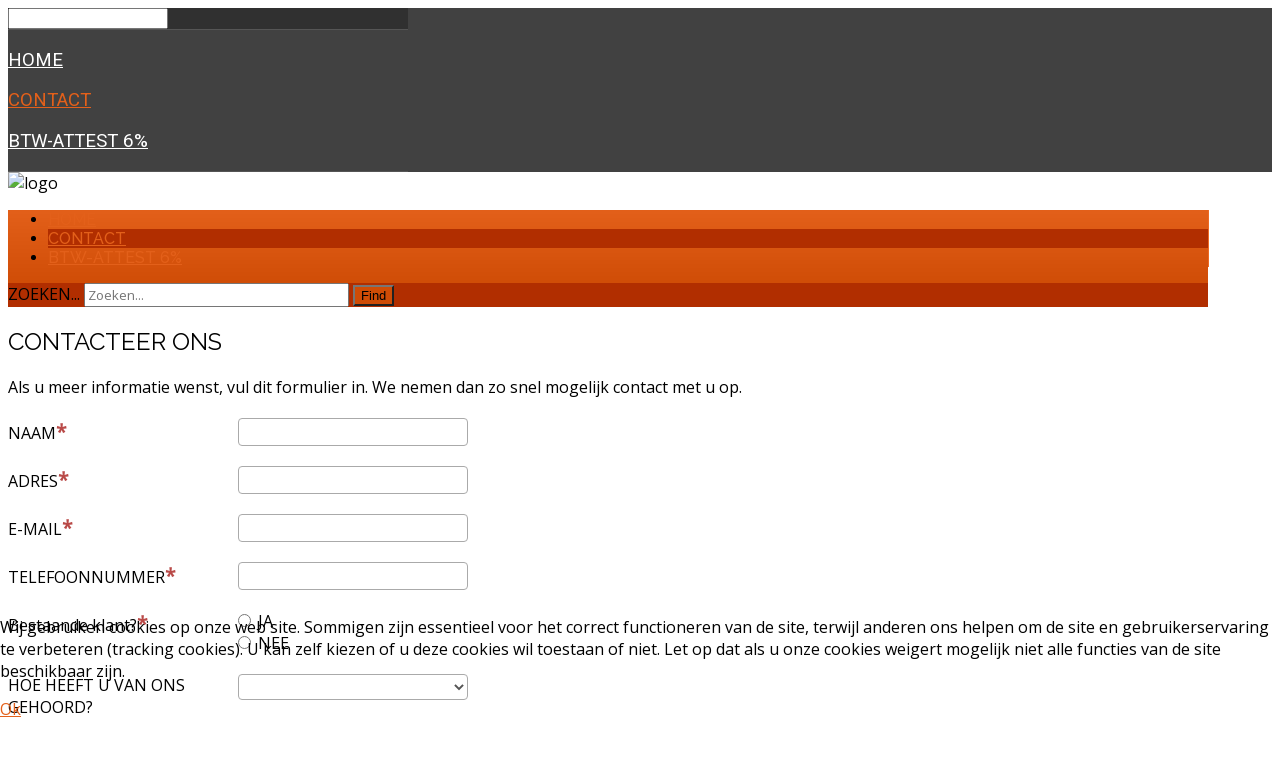

--- FILE ---
content_type: text/html; charset=utf-8
request_url: http://dbnv.be/contact-formulier.html
body_size: 12691
content:
<!DOCTYPE HTML>
<html xmlns="http://www.w3.org/1999/xhtml" xml:lang="nl-NL" lang="nl-NL"
>
<head>
<base href="http://dbnv.be/contact-formulier.html" />
	<meta http-equiv="content-type" content="text/html; charset=utf-8" />
	<meta name="keywords" content="Verwarming de bruyne nv, debruyne nv, denruyne,De Bruine,  onderhoud, Kevin, centrale, herstelling, cv, condensatieketel, wandcondensatieketel, gas, mazout, stookolie" />
	<meta name="author" content="Super User" />
	<meta name="description" content="Verwarmings bedrijf De Bruyne nv. Uw partner in centrale verwarming sinds 1952." />
	<meta name="generator" content="Joomla! - Open Source Content Management" />
	<title>Verwarmingsbedrijf De Bruyne nv - Contact</title>
	<link href="/templates/corpway/favicon.ico" rel="shortcut icon" type="image/vnd.microsoft.icon" />
	<link href="http://dbnv.be/component/search/?Itemid=212&amp;format=opensearch" rel="search" title="Zoeken Verwarmingsbedrijf De Bruyne nv" type="application/opensearchdescription+xml" />
	<link href="/plugins/editors/jckeditor/typography/typography2.php" rel="stylesheet" type="text/css" media="null" attribs="[]" />
	<link href="/component/foxcontact/name/foxcontact/root/media/task/loader.load/type/css/uid/m377.html" rel="stylesheet" type="text/css" />
	<link href="/component/foxcontact/name/bootstrap/root/components/task/loader.load/type/css/uid/m377.html" rel="stylesheet" type="text/css" />
	<link href="/media/jui/css/chosen.css" rel="stylesheet" type="text/css" />
	<link href="/plugins/system/jce/css/content.css?3a955869263e2c4331dab69502332c99" rel="stylesheet" type="text/css" />
	<link href="/plugins/system/cookiehint/css/style.css?3a955869263e2c4331dab69502332c99" rel="stylesheet" type="text/css" />
	<style type="text/css">
div.mod_search129 input[type="search"]{ width:auto; }#redim-cookiehint-bottom {position: fixed; z-index: 99999; left: 0px; right: 0px; bottom: 0px; top: auto !important;}
	</style>
	<script type="application/json" class="joomla-script-options new">{"csrf.token":"28ea238d7b9314082d0a06d04e7bd8c6","system.paths":{"root":"","base":""},"system.keepalive":{"interval":840000,"uri":"\/component\/ajax\/?format=json"}}</script>
	<script src="/media/jui/js/jquery.min.js?3a955869263e2c4331dab69502332c99" type="text/javascript"></script>
	<script src="/media/jui/js/jquery-noconflict.js?3a955869263e2c4331dab69502332c99" type="text/javascript"></script>
	<script src="/media/jui/js/jquery-migrate.min.js?3a955869263e2c4331dab69502332c99" type="text/javascript"></script>
	<script src="/media/jui/js/bootstrap.min.js?3a955869263e2c4331dab69502332c99" type="text/javascript"></script>
	<script src="/media/system/js/core.js?3a955869263e2c4331dab69502332c99" type="text/javascript"></script>
	<!--[if lt IE 9]><script src="/media/system/js/polyfill.event.js?3a955869263e2c4331dab69502332c99" type="text/javascript"></script><![endif]-->
	<script src="/media/system/js/keepalive.js?3a955869263e2c4331dab69502332c99" type="text/javascript"></script>
	<script src="/component/foxcontact/name/foxtext/root/components/task/loader.load/type/js/uid/m377.html" type="text/javascript"></script>
	<script src="/media/jui/js/chosen.jquery.min.js" type="text/javascript"></script>
	<script src="/media/com_foxcontact/js/chosen.min.js?v=1476359136" type="text/javascript"></script>
	<script src="/media/com_foxcontact/js/buttons.min.js?v=1476359136" type="text/javascript"></script>
	<script src="/media/plg_captcha_recaptcha/js/recaptcha.min.js?3a955869263e2c4331dab69502332c99" type="text/javascript"></script>
	<script src="https://www.google.com/recaptcha/api.js?onload=JoomlaInitReCaptcha2&render=explicit&hl=nl-NL" type="text/javascript"></script>
	<script src="/media/system/js/caption.js?3a955869263e2c4331dab69502332c99" type="text/javascript"></script>
	<script src="/media/jui/js/jquery.ui.core.min.js?3a955869263e2c4331dab69502332c99" type="text/javascript"></script>
	<script src="/media/jui/js/jquery.ui.sortable.min.js?3a955869263e2c4331dab69502332c99" type="text/javascript"></script>
	<script src="http://www.dbnv.be/templates/corpway/js/jquery/jquery-ui-addons.js" type="text/javascript"></script>
	<script src="/components/com_extrawatch/js/jdownloadurl.js" type="text/javascript"></script>
	<script src="/components/com_extrawatch/js/extrawatch.js" type="text/javascript"></script>
	<!--[if lt IE 9]><script src="/media/system/js/html5fallback.js?3a955869263e2c4331dab69502332c99" type="text/javascript"></script><![endif]-->
	<script type="text/javascript">
jQuery(window).on('load',  function() {
				new JCaption('img.caption');
			});
	</script>

<meta name="viewport" content="initial-scale=1.0" />
<link href="/" rel="shortcut icon" type="image/x-icon" />
<script type="text/javascript">
if(jQuery().jquery=='1.11.0') { jQuery.easing['easeOutExpo'] = jQuery.easing['easeOutCirc'] };
</script>
<link rel="stylesheet" href="/">
<!-- Css and js addons for vertex features -->
<style type="text/css"> /* MAX IMAGE WIDTH */img {  height:auto !important;   max-width:100% !important; -webkit-box-sizing: border-box !important; /* Safari/Chrome, other WebKit */ -moz-box-sizing: border-box !important; /* Firefox, other Gecko */ box-sizing: border-box !important; /* Opera/IE 8+ */  }#map_canvas img, .gm-style img { max-width:none !important; }.full_width { width:100% !important; -webkit-box-sizing: border-box !important; /* Safari/Chrome, other WebKit */ -moz-box-sizing: border-box !important; /* Firefox, other Gecko */ box-sizing: border-box !important; /* Opera/IE 8+ */ }.S5_submenu_itemTablet{ background:none !important; } #s5_right_wrap, #s5_left_wrap, #s5_right_inset_wrap, #s5_left_inset_wrap, #s5_right_top_wrap, #s5_left_top_wrap, #s5_right_bottom_wrap, #s5_left_bottom_wrap { width:100% !important; }   #s5_right_column_wrap { width:0% !important; margin-left:-0% !important; } #s5_left_column_wrap { width:0% !important; } #s5_center_column_wrap_inner { margin-right:0% !important; margin-left:0% !important; }  #s5_responsive_mobile_drop_down_wrap input { width:96% !important; } #s5_responsive_mobile_drop_down_search input { width:100% !important; }  @media screen and (max-width: 750px){ body { height:100% !important; position:relative !important;  padding-bottom:48px !important;  } #s5_responsive_menu_button { display:block !important; }  }  @media screen and (max-width: 970px){ #subMenusContainer .S5_subtext { width:85%; } }   #s5_responsive_mobile_sidebar { background:#414141; background: -moz-linear-gradient(top, #414141 0%, #414141 100%); background: -webkit-gradient(linear, left top, left bottom, color-stop(0%,#414141), color-stop(100%,#414141)); background: -webkit-linear-gradient(top, #414141 0%,#414141 100%); background: -o-linear-gradient(top, #414141 0%,#414141 100%); background: -ms-linear-gradient(top, #414141 0%,#414141 100%); background: linear-gradient(top, #414141 0%,#414141 100%); font-family: Roboto !important; } #s5_responsive_mobile_sidebar a, #s5_responsive_mobile_search, #s5_responsive_mobile_sidebar_login_register_wrap, #s5_responsive_mobile_sidebar_menu_wrap, .module_round_box-sidebar, .module_round_box-sidebar .s5_mod_h3, .module_round_box-sidebar .s5_h3_first, .module_round_box-sidebar .s5_h3_last, #s5_responsive_mobile_sidebar_menu_wrap h3 { color:#FFFFFF !important; font-family: Roboto !important; } .s5_responsive_mobile_sidebar_inactive .s5_responsive_mobile_sidebar_title_wrap:hover, #s5_responsive_mobile_sidebar_title_wrap_login_open, #s5_responsive_mobile_sidebar_title_wrap_register_open, #s5_responsive_mobile_sidebar_search_wrap_inner1, #s5_responsive_mobile_sidebar .first_level_li:hover { background:#303030; cursor:pointer; font-family: Roboto !important; } .s5_mobile_sidebar_h3_open, #s5_responsive_mobile_sidebar_menu_wrap h3:hover { background:#303030; cursor:pointer; } .s5_mobile_sidebar_h3_open span, #s5_responsive_mobile_sidebar_title_wrap_register_open, #s5_responsive_mobile_sidebar_title_wrap_login_open, #s5_responsive_mobile_sidebar a.s5_mobile_sidebar_active, #s5_responsive_mobile_sidebar .s5_mobile_sidebar_h3_open a { color:#E3601A !important; } #s5_responsive_mobile_sidebar_menu_wrap div, #s5_responsive_mobile_sidebar_login_bottom, #s5_responsive_mobile_sidebar_register_bottom { background:#2A2A2A; } #s5_responsive_mobile_sidebar_search_wrap, #s5_responsive_mobile_sidebar_login_register_wrap, #s5_responsive_mobile_sidebar_menu_wrap { border-bottom:solid 1px #555555; font-family: Roboto !important; } #s5_pos_sidebar_top, #s5_pos_sidebar_bottom { border-bottom:solid 1px #555555; } #s5_responsive_mobile_sidebar_login_bottom #modlgn-username, #s5_responsive_mobile_sidebar_login_bottom #modlgn-passwd, #s5_responsive_mobile_sidebar_register_bottom input { background:#FFFFFF; color:#666666; border:solid 1px #FFFFFF; font-family: Roboto !important; }  #s5_responsive_mobile_bottom_bar, #s5_responsive_mobile_top_bar { background:#0B0B0B; background: -moz-linear-gradient(top, #272727 0%, #0B0B0B 100%); /* FF3.6+ */ background: -webkit-gradient(linear, left top, left bottom, color-stop(0%,#272727), color-stop(100%,#0B0B0B)); /* Chrome,Safari4+ */ background: -webkit-linear-gradient(top, #272727 0%,#0B0B0B 100%); /* Chrome10+,Safari5.1+ */ background: -o-linear-gradient(top, #272727 0%,#0B0B0B 100%); /* Opera11.10+ */ background: -ms-linear-gradient(top, #272727 0%,#0B0B0B 100%); /* IE10+ */ background: linear-gradient(top, #272727 0%,#0B0B0B 100%); /* W3C */   font-family: Roboto !important; } .s5_responsive_mobile_drop_down_inner, .s5_responsive_mobile_drop_down_inner input, .s5_responsive_mobile_drop_down_inner button, .s5_responsive_mobile_drop_down_inner .button, #s5_responsive_mobile_drop_down_search .validate { font-family: Roboto !important; } .s5_responsive_mobile_drop_down_inner button:hover, .s5_responsive_mobile_drop_down_inner .button:hover { background:#0B0B0B !important; } #s5_responsive_mobile_drop_down_menu, #s5_responsive_mobile_drop_down_menu a, #s5_responsive_mobile_drop_down_login a { font-family: Roboto !important; color:#FFFFFF !important; } #s5_responsive_mobile_bar_active, #s5_responsive_mobile_drop_down_menu .current a, .s5_responsive_mobile_drop_down_inner .s5_mod_h3, .s5_responsive_mobile_drop_down_inner .s5_h3_first { color:#E3601A !important; } .s5_responsive_mobile_drop_down_inner button, .s5_responsive_mobile_drop_down_inner .button { background:#E3601A !important; } #s5_responsive_mobile_drop_down_menu .active ul li, #s5_responsive_mobile_drop_down_menu .current ul li a, #s5_responsive_switch_mobile a, #s5_responsive_switch_desktop a, #s5_responsive_mobile_drop_down_wrap { color:#FFFFFF !important; } #s5_responsive_mobile_toggle_click_menu span { border-right:solid 1px #272727; } #s5_responsive_mobile_toggle_click_menu { border-right:solid 1px #0B0B0B; } #s5_responsive_mobile_toggle_click_search span, #s5_responsive_mobile_toggle_click_register span, #s5_responsive_mobile_toggle_click_login span, #s5_responsive_mobile_scroll a { border-left:solid 1px #272727; } #s5_responsive_mobile_toggle_click_search, #s5_responsive_mobile_toggle_click_register, #s5_responsive_mobile_toggle_click_login, #s5_responsive_mobile_scroll { border-left:solid 1px #0B0B0B; } .s5_responsive_mobile_open, .s5_responsive_mobile_closed:hover, #s5_responsive_mobile_scroll:hover { background:#272727; } #s5_responsive_mobile_drop_down_menu .s5_responsive_mobile_drop_down_inner, #s5_responsive_mobile_drop_down_register .s5_responsive_mobile_drop_down_inner, #s5_responsive_mobile_drop_down_login .s5_responsive_mobile_drop_down_inner, #s5_responsive_mobile_drop_down_search .s5_responsive_mobile_drop_down_inner { background:#272727; } .s5_wrap { max-width:1200px !important; }      @media screen and (max-width: 1000px){ #s5_columns_wrap_inner { width:100% !important; } #s5_center_column_wrap { width:100% !important; left:100% !important; } #s5_left_column_wrap { left:0% !important; } #s5_left_top_wrap, #s5_left_column_wrap, #s5_left_inset_wrap, #s5_left_wrap, #s5_left_bottom_wrap, #s5_right_top_wrap, #s5_right_column_wrap, #s5_right_inset_wrap, #s5_right_wrap, #s5_right_bottom_wrap { width:100% !important; } #s5_center_column_wrap_inner { margin:0px !important; } #s5_left_column_wrap { margin-right:0px !important; } #s5_right_column_wrap { margin-left:0px !important; } .items-row .item { width:100% !important; padding-left:0px !important; padding-right:0px !important; margin-right:0px !important; margin-left:0px !important; } }      @media screen and (min-width:580px) and (max-width: 1000px){  .s5_resize_top_row1 { min-height: 0px !important; }  #s5_top_row1 .s5_float_left { float:left !important; width:50% !important; } }                   @media screen and (min-width:580px) and (max-width: 800px){  .s5_resize_bottom_row3 { min-height: 0px !important; }  #s5_bottom_row3 .s5_float_left { width:100% !important; } }            </style><script type="text/javascript">/*<![CDATA[*/</script>
<style type="text/css"> @media screen and (min-width: 650px){.s5_responsive_mobile_sidebar_show_ltr {width:400px !important;}.s5_responsive_mobile_sidebar_body_wrap_show_ltr {margin-left:400px !important;}.s5_responsive_mobile_sidebar_show_rtl {width:400px !important;}.s5_responsive_mobile_sidebar_body_wrap_show_rtl {margin-right:400px !important;}#s5_responsive_mobile_sidebar_inner1 {width:400px !important;}}</style>
<script type="text/javascript">
//<![CDATA[
jQuery(document).ready( function() {
var myMenu = new MenuMatic({
tabletWidth:1400,
effect:"slide & fade",
duration:500,
physics: 'easeOutCirc',
hideDelay:250,
orientation:"horizontal",
tweakInitial:{x:0, y:0},
direction:{    x: 'right',    y: 'down' },
opacity:100            });
});
//]]>
</script>
<!-- Info Slide Script - Called in header so css validates -->
<!-- Resize column function -->
<!-- File compression. Needs to be called last on this file -->
<!-- The excluded files, listed below the compressed php files, are excluded because their calls vary per device or per browser. Included compression files are only ones that have no conditions and are included on all devices and browsers. Otherwise unwanted css will compile in the compressed files. -->




			<script type='text/javascript' src='http://dbnv.be/templates/corpway/cache/top_compression_js.php' > </script>




		<link rel='stylesheet' href='http://dbnv.be/templates/corpway/cache/top_compression_css.php' type='text/css' />



		
<link type='image/x-icon' rel='shortcut icon' href='http://www.dbnv.be/templates/corpway/favicon.ico'>
<link rel='stylesheet' href='http://www.dbnv.be/templates/corpway/css/font-awesome/css/font-awesome.min.css' type='text/css' />
<link rel='stylesheet' href='//fonts.googleapis.com/css?family=Roboto' type='text/css' />
<link rel='stylesheet' href='//fonts.googleapis.com/css?family=Open+Sans' type='text/css' />
<link rel='stylesheet' href='http://www.dbnv.be/templates/corpway/css/core/s5_responsive_bars-min.css' type='text/css' />
<link rel='stylesheet' href='http://www.dbnv.be/templates/corpway/css/core/s5_responsive_hide_classes-min.css' type='text/css' />
<link rel='stylesheet' href='http://www.dbnv.be/templates/corpway/css/s5_responsive.css' type='text/css' /> 


<!-- Additional scripts to load inside of the header -->

<link rel="stylesheet" type="text/css" href="http://fonts.googleapis.com/css?family=Raleway:100,200,300,400,500,600,700,800,900" />

<style type="text/css"> 
body, .inputbox {font-family: 'Open Sans',Helvetica,Arial,Sans-Serif ;} 

.s5_va_inactive, .s5_va_active, #s5_accordion_menu h3.s5_am_toggler, .heavy_font { 
font-family: Raleway;
font-weight:600 !important;
}

.s5_mod_h3 { 
font-family: Raleway;
font-weight:600;
}

#s5_nav li, .jdGallery .slideInfoZone h2, #subMenusContainer a, #s5_nav li li a, .custom_2_item h3 {
font-family: Raleway;
font-weight:500 !important;
}

h1, h2, h3, h4, h5, #s5_login, #s5_register, #s5_breadcrumb_font_wrap_inner, #s5_drop_down_text {
font-family: Raleway;
font-weight:400;
}

.module_round_box-none .s5_mod_h3, .light_font {
font-family: Raleway;
font-weight:300 !important;
}

#s5_login, #s5_register, .readon_white, ul.menu li.current a, #s5_accordion_menu #current a, #s5_accordion_menu a:hover {
color:#E3601A !important;
}

a, .s5_va_active {
color:#E3601A;
}

.s5_h3_first, #subMenusContainer .S5_submenu_item:hover .s5_sub_a_span, .highlight_color, .line_1_404, .btn-link {
color:#E3601A !important;
}

#s5_menu_wrap, #s5_pos_custom_3 {
background: #E3601A; /* Old browsers */
background: -moz-linear-gradient(top, #E3601A 0%, #ca4701 100%); /* FF3.6+ */
background: -webkit-gradient(linear, left top, left bottom, color-stop(0%,#E3601A), color-stop(100%,#ca4701)); /* Chrome,Safari4+ */
background: -webkit-linear-gradient(top, #E3601A 0%,#ca4701 100%); /* Chrome10+,Safari5.1+ */
background: -o-linear-gradient(top, #E3601A 0%,#ca4701 100%); /* Opera11.10+ */
background: -ms-linear-gradient(top, #E3601A 0%,#ca4701 100%); /* IE10+ */
background: linear-gradient(top, #E3601A 0%,#ca4701 100%); /* W3C */
}

.readon, p.readmore a, .s5_ts_active a, .cust_quote, button, .btn-primary, .button, .pagenav a, .module_round_box-highlight1, .module_round_box-highlight2, .dropdown-menu li > a:hover, .dropdown-menu li > a:focus, .dropdown-submenu:hover > a, .dropdown-menu .active > a, .dropdown-menu .active > a:hover, .nav-list > .active > a, .nav-list > .active > a:hover, .nav-pills > .active > a, .nav-pills > .active > a:hover, .btn-group.open .btn-primary.dropdown-toggle, .btn-primary, .item-page .dropdown-menu li > a:hover, .blog .dropdown-menu li > a:hover, .item .dropdown-menu li > a:hover {
background:#cf4c06;
}

.module_round_box-highlight2 .s5_mod_h3_outer {
background:#c54200;
}

#s5_nav li {
-webkit-box-shadow: 1px 0px 0px #ed6a24;
-moz-box-shadow: 1px 0px 0px #ed6a24;
box-shadow: 1px 0px 0px #ed6a24;
}


#s5_nav li.active, .readon:hover, p.readmore a:hover, button:hover, .btn-primary:hover, .button:hover, .pagenav a:hover {
background:#b12e00;
}

#s5_nav li:hover, #s5_nav li.mainMenuParentBtnFocused {
border-top:solid 5px #b12e00;
background:#c54200;
}

.s5_scrolltotop {
background-color:#cf4c06;
}

.s5_scrolltotop:hover {
background-color:#b12e00;
}

#s5_search_wrap {
background-color:#b12e00;
}

h1, h2, h3, h4, h5, #s5_login, #s5_register, #s5_nav li, .s5_mod_h3_outer, #s5_login, #s5_register, label, fieldset, .uppercase {
text-transform:uppercase;
}

.slideInfoZone {
width:50% !important;
}
@media screen and (max-width: 970px){
	.slideInfoZone {
	width:45% !important;
	}
	#s5_pos_custom_2 {
	width:200px;
	}
}
@media screen and (max-width: 750px){
	.slideInfoZone {
	width:80% !important;
	}
}
	


.S5_parent_subtext {
display:none;
}

#s5_footer_area1 {
padding-right:60px;
}


/* k2 stuff */
div.itemHeader h2.itemTitle, div.catItemHeader h3.catItemTitle, h3.userItemTitle a, #comments-form p, #comments-report-form p, #comments-form span, #comments-form .counter, #comments .comment-author, #comments .author-homepage,
#comments-form p, #comments-form #comments-form-buttons, #comments-form #comments-form-error, #comments-form #comments-form-captcha-holder {font-family: 'Open Sans',Helvetica,Arial,Sans-Serif ;} 
	
.s5_wrap{width:96%;}	
</style>



<script>
  (function(i,s,o,g,r,a,m){i['GoogleAnalyticsObject']=r;i[r]=i[r]||function(){
  (i[r].q=i[r].q||[]).push(arguments)},i[r].l=1*new Date();a=s.createElement(o),
  m=s.getElementsByTagName(o)[0];a.async=1;a.src=g;m.parentNode.insertBefore(a,m)
  })(window,document,'script','//www.google-analytics.com/analytics.js','ga');

  ga('create', 'UA-85965483-1', 'auto');
  ga('send', 'pageview');

</script>
<!-- Universal Google Analytics Plugin by PB Web Development -->


</head>

<body id="s5_body">

<div id="s5_scrolltotop"></div>

<!-- Top Vertex Calls -->
<!-- Call mobile sidebar -->
<div id="s5_responsive_mobile_sidebar" class="s5_responsive_mobile_sidebar_hide_ltr">
	<div id="s5_responsive_mobile_sidebar_inner1" class="s5_responsive_mobile_sidebar_light">
<div id="s5_responsive_mobile_sidebar_inner2">

		<div id="s5_responsive_mobile_sidebar_search_wrap">
	<div id="s5_responsive_mobile_sidebar_search_wrap_inner1">
	<div id="s5_responsive_mobile_sidebar_search_wrap_inner2">
		<form method="post" action="http://www.dbnv.be/">
		<input type="text" onfocus="if (this.value=='Zoeken...') this.value='';" onblur="if (this.value=='') this.value='Zoeken...';" value="Zoeken..." id="s5_responsive_mobile_search" name="searchword" />
		<input type="hidden" value="search" name="task" />
		<input type="hidden" value="com_search" name="option" />
		<input type="hidden" value="1" name="Itemid" />
	</form>
	</div>
	</div>
	</div>
	<div style="clear:both"></div>
	
	
			
			<div id="s5_responsive_mobile_sidebar_menu_wrap">
			

<!--<ul class="menu">-->
<h3 class=''><span><a   href='/' >Home</a></span></h3><h3 class=''><span><a  class="s5_mobile_sidebar_active"  href='/contact-formulier.html' >Contact</a></span></h3><h3 class=''><span><a   href='/btw-attest-6.html' >BTW-attest 6%</a></span></h3><!--</ul>-->
		</div>
	
	
</div>
</div>
</div>
<div id="s5_responsive_mobile_sidebar_body_wrap">
<div id="s5_responsive_mobile_sidebar_body_wrap_inner">

<!-- Call top bar for mobile devices if layout is responsive -->	
	

	
		<!-- s5_responsive_mobile_top_bar_spacer must be called to keep a space at the top of the page since s5_responsive_mobile_top_bar_wrap is position absolute. -->	
		<div id="s5_responsive_mobile_top_bar_spacer"></div>

		<!-- s5_responsive_mobile_top_bar_wrap must be called off the page and not with display:none or it will cause issues with the togglers. -->
		<div id="s5_responsive_mobile_top_bar_wrap" style="margin-top:-50000px;position:absolute;z-index:20;top:0px">

			<div id="s5_responsive_mobile_top_bar" onclick="s5_responsive_mobile_sidebar()" class="s5_responsive_mobile_bar_light">

					<div id="s5_responsive_mobile_toggle_click_menu">
						<span></span>
					</div>
					
					
						<div id="s5_responsive_mobile_bar_active">
							<span>
								Contact
							</span>
						</div>
					

				<div style="clear:both;height:0px"></div>
				
			</div>

		</div>
	

	<script type="text/javascript">
		var s5_responsive_trigger = 750;
		var s5_responsive_layout = "sidebar";
		var s5_responsive_layout_direction = "_ltr";
		var s5_responsive_menu_auto_open = "open";
	</script>
	<script type="text/javascript" src="http://www.dbnv.be/templates/corpway/js/core/s5_responsive_mobile_bar-min.js"></script>



<!-- Fixed Tabs -->	

<!-- Drop Down -->	

<!-- Parallax Backgrounds -->

<!-- Floating Menu Spacer -->

<!-- Body Padding Div Used For Responsive Spacing -->		
<div id="s5_body_padding">

<div id="s5_main_wrapper" class="s5_wrap">



	<!-- Header -->			
		<div id="s5_header_area1">		
		<div id="s5_header_area2">	
		<div id="s5_header_area_inner">					
			<div id="s5_header_wrap">
			
									<img alt="logo" src="http://www.dbnv.be/templates/corpway/images/s5_logo.png" id="s5_logo" onclick="window.document.location.href='http://www.dbnv.be/'" />
								
								
								
				<div style="clear:both; height:0px"></div>	
				
								
				<div style="clear:both; height:0px"></div>			
			</div>
		</div>
		</div>
		</div>
	<!-- End Header -->	
	
	
	
			<div id="s5_menu_wrap">
			<ul id='s5_nav' class='menu'><li   class=' ' ><span class='s5_level1_span1'><span class='s5_level1_span2'><a href="/"><span onclick='window.document.location.href="/"'>Home</span></a><span class='S5_parent_subtext' onclick='window.document.location.href="/"'>Return Home</span></span></span></li><li   class='active ' ><span class='s5_level1_span1'><span class='s5_level1_span2'><a href="/contact-formulier.html"><span onclick='window.document.location.href="/contact-formulier.html"'>Contact</span></a></span></span></li><li   class=' ' ><span class='s5_level1_span1'><span class='s5_level1_span2'><a href="/btw-attest-6.html"><span onclick='window.document.location.href="/btw-attest-6.html"'>BTW-attest 6%</span></a></span></span></li></ul>							<div id="s5_search_wrap">
							<div class="moduletable-search">
			<div class="search-search mod_search129">
	<form action="/contact-formulier.html" method="post" class="form-inline" role="search">
		<label for="mod-search-searchword129" class="element-invisible">Zoeken...</label> <input name="searchword" id="mod-search-searchword129" maxlength="200"  class="inputbox search-query input-medium" type="search" size="35" placeholder="Zoeken..." /> <button class="button btn btn-primary" onclick="this.form.searchword.focus();">Find</button>		<input type="hidden" name="task" value="search" />
		<input type="hidden" name="option" value="com_search" />
		<input type="hidden" name="Itemid" value="212" />
	</form>
</div>
		</div>
	
				</div>
						<div style="clear:both"></div>
		</div>
		
		
		
	<!-- Top Row1 -->	
			<!-- End Top Row1 -->	
		
		
		
	<!-- Top Row2 -->	
			<!-- End Top Row2 -->
	
	
	
	<!-- Top Row3 -->	
			<!-- End Top Row3 -->	
		
		
		
	<!-- Center area -->	
				<div id="s5_center_area1">
		<div id="s5_center_area2">
		<div id="s5_center_area_inner">
		
		<!-- Above Columns Wrap -->	
					<!-- End Above Columns Wrap -->			
				
			<!-- Columns wrap, contains left, right and center columns -->	
			<div id="s5_columns_wrap">
			<div id="s5_columns_wrap_inner">
				
				<div id="s5_center_column_wrap">
				<div id="s5_center_column_wrap_inner" style="margin-left:0px; margin-right:0px;">
					
										
											
						<div id="s5_component_wrap">
						<div id="s5_component_wrap_inner">
						
												
																
														
								<div id="s5_component_call_wrap">
								<div id="s5_component_call_wrap_inner">
									<div id="system-message-container">
	</div>

<div class="item-page" itemscope itemtype="https://schema.org/Article">
	<meta itemprop="inLanguage" content="nl-NL" />
	
		
						
		
	
	
		
								<div itemprop="articleBody">
		<div class="row-fluid">
<div class="span12">
<div class="span6">		<div class="moduletable">
						<!----><div id="fox-container-m377" class="fox-container fox-container-module"><a id="m377"></a><form name="fox-form-m377" action="/contact-formulier.html" method="post" enctype="multipart/form-data" class="fox-form fox-form-stacked fox-form-label-beside"><!-- Fox Contact [scope:module] [id:377] [ver:3.6.5] [time:32.54] --><div class="fox-row"><div class="fox-column fox-column12"><div class="fox-item fox-item-html fox-item-html-labels control-group"><h2>Contacteer ons</h2><p>Als u meer informatie wenst, vul dit formulier in. We nemen dan zo snel mogelijk contact met u op.</p></div><div id="fox-m377-board-box" class="fox-item fox-item-board fox-item-board-labels control-group"></div><div id="fox-m377-name-box" class="fox-item fox-item-name control-group"><div class="control-label"><label for="fox-m377-name" data-original-title="Geef uw naam in." class="hasTooltip">Naam<span class="required"></span></label></div><div class="controls"><input id="fox-m377-name" name="fox_form[m377][name]" type="text" value="" placeholder=""/></div></div><div id="fox-m377-textfield2-box" class="fox-item fox-item-text-field control-group"><div class="control-label"><label for="fox-m377-textfield2">Adres<span class="required"></span></label></div><div class="controls"><input id="fox-m377-textfield2" name="fox_form[m377][textfield2]" type="text" value="" placeholder=""/></div></div><div id="fox-m377-email-box" class="fox-item fox-item-email control-group"><div class="control-label"><label for="fox-m377-email" data-original-title="Geef uw e-mail adres in." class="hasTooltip">E-mail<span class="required"></span></label></div><div class="controls"><input id="fox-m377-email" name="fox_form[m377][email]" type="text" value="" placeholder=""/></div></div><div id="fox-m377-textfield1-box" class="fox-item fox-item-text-field control-group"><div class="control-label"><label for="fox-m377-textfield1">Telefoonnummer<span class="required"></span></label></div><div class="controls"><input id="fox-m377-textfield1" name="fox_form[m377][textfield1]" type="text" value="" placeholder=""/></div></div><div id="fox-m377-radio2-box" class="fox-item fox-item-radio control-group"><div class="control-label"><span>Bestaande klant?<span class="required"></span></span></div><div class="controls"><div id="fox-m377-radio2"><div class="fox-item-radio-label-stacked"><label><input type="radio" name="fox_form[m377][radio2]" value="Ja"/>Ja</label></div><div class="fox-item-radio-label-stacked"><label><input type="radio" name="fox_form[m377][radio2]" value="Nee"/>Nee</label></div></div></div></div><div id="fox-m377-dropdown1-box" class="fox-item fox-item-dropdown control-group"><div class="control-label"><label for="fox-m377-dropdown1">Hoe heeft u van ons gehoord?</label></div><div class="controls"><select id="fox-m377-dropdown1" name="fox_form[m377][dropdown1]" data-placeholder="" class="fox-item-dropdown-select-single"><option value="" label=" "></option><option value="Internet Zoekopdracht">Internet Zoekopdracht</option><option value="Aanbevolen door een vriend">Aanbevolen door een vriend</option><option value="Positieve media aandacht">Positieve media aandacht</option></select></div></div><div id="fox-m377-textarea1-box" class="fox-item fox-item-text-area control-group"><div class="control-label"><label for="fox-m377-textarea1">Beschrijf uw verzoek<span class="required"></span></label></div><div class="controls"><textarea id="fox-m377-textarea1" name="fox_form[m377][textarea1]" style="height: 172.5px;" placeholder=""></textarea></div></div><div id="fox-m377-recaptcha-box" class="fox-item fox-item-recaptcha control-group"><span class="control-label collapsed"></span><div class="controls"><div id="fox-m377-recaptcha" class="fox-item-recaptcha-display g-recaptcha" data-sitekey="6LeVcM8SAAAAAExk913oXcHoeQawZhjyjcRyYCWj" data-theme="light" data-size="normal" data-tabindex="0" data-callback="" data-expired-callback="" data-error-callback=""></div></div></div><div id="fox-m377-submit-box" class="fox-item fox-item-submit fox-item-submit-fields control-group"><span class="control-label collapsed"></span><div class="controls"><button type="submit" class="btn btn-success submit-button"><span class="caption">Verzenden</span></button></div></div></div></div><input type="hidden" name="option" value="com_foxcontact"/><input type="hidden" name="task" value="form.send"/><input type="hidden" name="uid" value="m377"/><input type="hidden" name="fox_form_page_uri" value="http://dbnv.be/contact-formulier.html"/><input type="hidden" name="fox_form_page_title" value="Contact"/></form></div>		</div>
	</div>
<div class="span6">
<div><strong>Verwarmingsbedrijf DE BRUYNE nv</strong></div>
<div>Belcrownlaan 18 2100 Deurne</div>
<div>Tel: &nbsp;+32 (0)3 325 18 00</div>
<div>&nbsp;</div>
<div><strong><span style="font-size: 1em;">Openingsuren</span></strong></div>
<div><span style="font-size: 1em;">elke werkdag behalve woensdag van 8:30u tot 12:00u / van 13:30u tot 16:00u</span></div>
<div>woensdag van 8:30u tot 12:30u</div>
<div>
<div>&nbsp;</div>
<div>		<div class="moduletable">
								 
<script type="text/javascript" src="//maps.google.com/maps/api/js?key=AIzaSyAWG9EQN6UyT4byEq4ie7kmE3lZDXm-MdI"></script><script type="text/javascript">
//<![CDATA[
 var geocoder;
 var map;
 var address ="Belcrownlaan 18 Deurne Antwerpen 2100";
 function JM_GMstartup() {
   geocoder = new google.maps.Geocoder();
   var latlng = new google.maps.LatLng(-34.397, 150.644);
   var myOptions = {
      zoom: 15,
	  
	  	   
	   	   
	   
     center: latlng,
  mapTypeControl: true, mapTypeControlOptions: {style: google.maps.MapTypeControlStyle.DROPDOWN_MENU},
    navigationControl: true,
	scrollwheel:false,     mapTypeId: google.maps.MapTypeId.ROADMAP
	 
	 
	 
	 
	 
	 
	 
   };
   
    map = new google.maps.Map(document.getElementById("s5_map_canvas"), myOptions);
    if (geocoder) {
      geocoder.geocode( { 'address': address}, function(results, status) {
       if (status == google.maps.GeocoderStatus.OK) {
         if (status != google.maps.GeocoderStatus.ZERO_RESULTS) {
map.setCenter(results[0].geometry.location);
            var infowindow = new google.maps.InfoWindow(
                { content: '<span class="s5_googlemapaddress" style="font-family:arial;font-size:11px;">'+address+' <br/><br/><a href="//maps.google.com/maps?saddr=&daddr='+address+'" target ="_blank" style="padding:2px 5px 2px 5px;" class="button">Get Directions</a></span>',
                  size: new google.maps.Size(150,50) }
				  );
				  
			var image = new google.maps.MarkerImage(' http://www.dbnv.be//modules/mod_s5mapit/images/marker.png',
			  // This marker is 20 pixels wide by 32 pixels tall.
			  new google.maps.Size(48, 48),
			  // The origin for this image is 0,0.
			  new google.maps.Point(0,0),
			  // The anchor for this image is the base of the flagpole at 0,32.
			  new google.maps.Point(10, 40));
			  
			  
            var marker = new google.maps.Marker({
                position: results[0].geometry.location,
				icon: image,
                map: map, 
                title:address }); 
					
				google.maps.event.addListener(marker, 'click', function() { 
			
                infowindow.open(map,marker); 
			

				}); 
          } else { alert("No results found"); } 
        } else { alert("Geocode was not successful for the following reason: " + status);}  });   }  }       	    

	function jm_mapload() {JM_GMstartup();} 
	window.setTimeout(jm_mapload,100);
//]]>	
</script> 


<div id="s5_map_canvas" class="s5_mapdisplay" style="width:px;height:350px"></div>


		</div>
	</div>
</div>
</div>
</div>
</div> 	</div>

	
							</div>

									<div style="clear:both;height:0px"></div>
								</div>
								</div>
								
														
														
							<div style="clear:both"></div>
							
						</div>
						</div>
						
										
										
				</div>
				</div>
				<!-- Left column -->	
								<!-- End Left column -->	
				<!-- Right column -->	
								<!-- End Right column -->	
			</div>
			</div>
			<!-- End columns wrap -->	
			
		<!-- Below Columns Wrap -->	
					<!-- End Below Columns Wrap -->				
			
			
		</div>
		</div>
		</div>
			<!-- End Center area -->	
	
	
	<!-- Bottom Row1 -->	
			<!-- End Bottom Row1 -->	
		
		
	<!-- Bottom Row2 -->	
			<!-- End Bottom Row2 -->
	
		
			<div id="s5_breadcrumb_font_wrap">
		<div id="s5_breadcrumb_font_wrap_inner">
							<div id="fontControls"></div>
										<div id="s5_breadcrumb_wrap">
							<div class="moduletable">
			<div aria-label="breadcrumbs" role="navigation">
	<ul itemscope itemtype="https://schema.org/BreadcrumbList" class="breadcrumb">
					<li>
				U bevindt zich hier: &#160;
			</li>
		
						<li itemprop="itemListElement" itemscope itemtype="https://schema.org/ListItem">
											<a itemprop="item" href="/" class="pathway"><span itemprop="name">Home</span></a>
					
											<span class="divider">
							  /  						</span>
										<meta itemprop="position" content="1">
				</li>
							<li itemprop="itemListElement" itemscope itemtype="https://schema.org/ListItem" class="active">
					<span itemprop="name">
						Contact					</span>
					<meta itemprop="position" content="2">
				</li>
				</ul>
</div>
		</div>
	
				</div>
						<div style="clear:both; height:0px"></div>
		</div>
		</div>
		
	
	<!-- Bottom Row3 -->	
			<!-- End Bottom Row3 -->
	
	
	<!-- Footer Area -->
		<div id="s5_footer_area1">
		<div id="s5_footer_area2">
		<div id="s5_footer_area_inner">
		
							<div id="s5_footer_module">
							<div class="moduletable">
			<a href='http://www.extrawatch.com'><img src='/components/com_extrawatch/img/icons/extrawatch-logo-16x16.gif' alt='Real time web analytics, Heat map tracking' title='Real time web analytics, Heat map tracking' border='0' target='_blank'/></a><script type="text/javascript" id="extraWatchAgent">

		var extraWatchAjaxLink = "%2F%3Foption%3Dcom_ajax%26module%3Dextrawatch_agent%26format%3Draw%26origin%3Dfrontend%26ewToken%3D9316e574dcece0c0aae597b27665b9917c11e98f%26task%3Dajax%26action%3D";

		var extraWatchLiveSite = "%2F";

		var extraWatchEnv = "ExtraWatchJoomlaEnv";

        (function() {

        var ew = document.createElement('script');
        ew.type = 'text/javascript'; ew.async = true;

        ew.src = "/components/com_extrawatch/js/agent.js?env=ExtraWatchJoomlaEnv&rand="+ Math.random();
        var s = document.getElementsByTagName('script')[0]; s.parentNode.insertBefore(ew, s);

        })();

        </script>
        		</div>
	
				</div>	
						
							<div id="s5_bottom_menu_wrap">
							<div class="moduletable">
			<ul class="nav menu mod-list">
<li class="item-171"><a href="/" >Home</a></li></ul>
		</div>
	
				</div>	
						<div style="clear:both; height:0px"></div>
			
		</div>
		</div>
		</div>
	<!-- End Footer Area -->
	
	
	
	<!-- Bottom Vertex Calls -->
	<!-- Page scroll, tooltips, multibox -->	
			<div id="s5_scroll_wrap" class="s5_wrap">
			<script type="text/javascript">
/*! Jquery scrollto function */
!function(o,n){var l=function(){var l,t=n(o.documentElement),e=n(o.body);return t.scrollTop()?t:(l=e.scrollTop(),e.scrollTop(l+1).scrollTop()==l?t:e.scrollTop(l))}();n.fn.smoothScroll=function(o){return o=~~o||400,this.find('a[href*="#s5"]').click(function(t){var e=this.hash,a=n(e);location.pathname.replace(/^\//,"")===this.pathname.replace(/^\//,"")&&location.hostname===this.hostname&&a.length&&(t.preventDefault(),jQuery.fn.fullpage?jQuery.fn.fullpage.scrollPage2(a):l.stop().animate({scrollTop:a.offset().top},o,function(){location.hash=e}))}).end()}}(document,jQuery);
function initSmoothscroll(){
	jQuery('html').smoothScroll(700);
}
jQuery(document).ready(function(){
	initSmoothscroll();
});
var s5_page_scroll_enabled = 1;
function s5_page_scroll(obj){ if(jQuery.browser.mozilla) var target = 'html'; else var target='html body'; jQuery(target).stop().animate({scrollTop:jQuery(obj).offset().top},700,function(){location.hash=obj}); } 
function s5_hide_scroll_to_top_display_none() { if (window.pageYOffset < 300) { document.getElementById("s5_scrolltopvar").style.display = "none"; } }
function s5_hide_scroll_to_top_fadein_class() { document.getElementById("s5_scrolltopvar").className = "s5_scrolltop_fadein"; }
function s5_hide_scroll_to_top() {
	if (window.pageYOffset >= 300) {document.getElementById("s5_scrolltopvar").style.display = "block";
		document.getElementById("s5_scrolltopvar").style.visibility = "visible";
		window.setTimeout(s5_hide_scroll_to_top_fadein_class,300);}
	else {document.getElementById("s5_scrolltopvar").className = "s5_scrolltop_fadeout";window.setTimeout(s5_hide_scroll_to_top_display_none,300);}}
jQuery(document).ready( function() {s5_hide_scroll_to_top();});
jQuery(window).resize(s5_hide_scroll_to_top);
if(window.addEventListener) {
	window.addEventListener('scroll', s5_hide_scroll_to_top, false);   
}
else if (window.attachEvent) {
	window.attachEvent('onscroll', s5_hide_scroll_to_top); 
}
</script>
<div id="s5_scrolltopvar" class="s5_scrolltop_fadeout" style="visibility:hidden">
<a href="#s5_scrolltotop" id="s5_scrolltop_a" class="s5_scrolltotop"></a>
</div>


	
		</div>
		<!-- Start compression if enabled -->	
	<script type="text/javascript">
var s5_multibox_enabled = 1;
jQuery(document).ready(function(){
jQuery('.s5mb').each(function(i,z){if(!z.getAttribute('rel'))z.setAttribute('rel','[me]');});
}(jQuery));
var s5mbox = {};
jQuery(document).ready(function($){
initMultibox('.s5mb');
});
function initMultibox(mbClass){
window.s5mbox = new multiBox({
mbClass: mbClass,/*class you need to add links that you want to trigger multiBox with (remember and update CSS files)*/
container: jQuery(document.body),/*where to inject multiBox*/
path: 'http://www.dbnv.be/templates/corpway/js/multibox/',/*path to mp3player and flvplayer etc*/
useOverlay: true,/*detect overlay setting*/
maxSize: {w:600, h:400},/*max dimensions (width,height) - set to null to disable resizing*/
movieSize: {w:400, h:300},
addDownload: false,/*do you want the files to be downloadable?*/
descClassName: 's5_multibox',/*the class name of the description divs*/
pathToDownloadScript: 'http://www.dbnv.be/templates/corpway/js/multibox/forceDownload.asp',/*if above is true, specify path to download script (classicASP and ASP.NET versions included)*/
addRollover: true,/*add rollover fade to each multibox link*/
addOverlayIcon: false,/*adds overlay icons to images within multibox links*/
addChain: false,/*cycle through all images fading them out then in*/
recalcTop: true,/*subtract the height of controls panel from top position*/
addTips: true,/*adds MooTools built in 'Tips' class to each element (see: http://mootools.net/docs/Plugins/Tips)*/
autoOpen: 0/*to auto open a multiBox element on page load change to (1, 2, or 3 etc)*/
});	}
<!--}(jQuery));-->
Eventx.onResizend(function(){
s5mbox.resize();
});
</script>
<!-- Additional scripts to load just before closing body tag -->
<!-- Info Slide script - JS and CSS called in header -->
<script type='text/javascript'>
jQuery(document).ready(function(){
jQuery('.s5_is_slide').each(function (i, d) {
jQuery(d).wrapInner(jQuery('<div class="s5_is_display"></div>'));
});
var options = {
wrapperId: "s5_body"
};
var slide = new Slidex();
slide.init(options);
});
</script>
<!-- Scroll Reavel script - JS called in header -->
<!-- File compression. Needs to be called last on this file -->
 



			<script type='text/javascript' src='http://dbnv.be/templates/corpway/cache/bottom_compression_js.php' > </script>
 



		<link rel='stylesheet' href='http://dbnv.be/templates/corpway/cache/bottom_compression_css.php' type='text/css' />



		 

	
<!-- Responsive Bottom Mobile Bar -->
	<!-- Call bottom bar for mobile devices if layout is responsive -->	


	<div id="s5_responsive_mobile_bottom_bar_outer" style="display:none">
	<div id="s5_responsive_mobile_bottom_bar" class="s5_responsive_mobile_bar_light">
		<!-- Call mobile links if links are enabled and cookie is currently set to mobile -->	
		
			<div id="s5_responsive_switch_mobile">
				<a id="s5_responsive_switch" href="/?s5_responsive_switch_wwwdbnvbe=0">Desktop Version</a>
			</div>
		

		
			<div id="s5_responsive_mobile_scroll">
				<a href="#s5_scrolltotop" class="s5_scrolltotop"></a>
			</div>
		
		<div style="clear:both;height:0px"></div>
	</div>
	</div>


<!-- Call bottom bar for all devices if user has chosen to see desktop version -->	

	
	
<!-- Closing call for mobile sidebar body wrap defined in includes top file -->
<div style="clear:both"></div>
</div>
</div>
	
</div>

</div>
<!-- End Body Padding -->
	


<div id="redim-cookiehint-bottom">   <div id="redim-cookiehint">     <div class="cookiecontent">   <p>Wij gebruiken cookies op onze web site. Sommigen zijn essentieel voor het correct functioneren van de site, terwijl anderen ons helpen om de site en gebruikerservaring te verbeteren (tracking cookies). U kan zelf kiezen of u deze cookies wil toestaan of niet. Let op dat als u onze cookies weigert mogelijk niet alle functies van de site beschikbaar zijn.</p>    </div>     <div class="cookiebuttons">        <a id="cookiehintsubmit" onclick="return cookiehintsubmit(this);" href="http://dbnv.be/contact-formulier.html?rCH=2"         class="btn">Ok</a>          <div class="text-center" id="cookiehintinfo">                      </div>      </div>     <div class="clr"></div>   </div> </div>     <script type="text/javascript">       document.addEventListener("DOMContentLoaded", function(event) {         if (!navigator.cookieEnabled){           document.getElementById('redim-cookiehint-bottom').remove();         }       });       function cookiehintfadeOut(el) {         el.style.opacity = 1;         (function fade() {           if ((el.style.opacity -= .1) < 0) {             el.style.display = "none";           } else {             requestAnimationFrame(fade);           }         })();       }        function cookiehintsubmit(obj) {         document.cookie = 'reDimCookieHint=1; expires=Wed, 27 Jan 2027 23:59:59 GMT;57; path=/';         cookiehintfadeOut(document.getElementById('redim-cookiehint-bottom'));         return true;       }       function cookiehintsubmitno(obj) {         document.cookie = 'reDimCookieHint=-1; expires=0; path=/';         cookiehintfadeOut(document.getElementById('redim-cookiehint-bottom'));         return true;       }     </script>  
</body>
</html>

--- FILE ---
content_type: text/html; charset=utf-8
request_url: http://dbnv.be/
body_size: 12867
content:
<!DOCTYPE HTML>
<html xmlns="http://www.w3.org/1999/xhtml" xml:lang="nl-NL" lang="nl-NL"
>
<head>
<base href="http://dbnv.be/" />
	<meta http-equiv="content-type" content="text/html; charset=utf-8" />
	<meta name="keywords" content="Verwarming de bruyne nv, debruyne nv, denruyne,De Bruine,  onderhoud, Kevin, centrale, herstelling, cv, condensatieketel, wandcondensatieketel, gas, mazout, stookolie" />
	<meta name="description" content="Verwarmings bedrijf De Bruyne nv. Uw partner in centrale verwarming sinds 1952." />
	<meta name="generator" content="Joomla! - Open Source Content Management" />
	<title>Verwarmingsbedrijf De Bruyne nv - Uw partner in verwarming</title>
	<link href="/?format=feed&amp;type=rss" rel="alternate" type="application/rss+xml" title="RSS 2.0" />
	<link href="/?format=feed&amp;type=atom" rel="alternate" type="application/atom+xml" title="Atom 1.0" />
	<link href="/templates/corpway/favicon.ico" rel="shortcut icon" type="image/vnd.microsoft.icon" />
	<link href="http://dbnv.be/component/search/?Itemid=212&amp;format=opensearch" rel="search" title="Zoeken Verwarmingsbedrijf De Bruyne nv" type="application/opensearchdescription+xml" />
	<link href="/plugins/editors/jckeditor/typography/typography2.php" rel="stylesheet" type="text/css" media="null" attribs="[]" />
	<link href="/plugins/system/jce/css/content.css?3a955869263e2c4331dab69502332c99" rel="stylesheet" type="text/css" />
	<link href="/plugins/system/cookiehint/css/style.css?3a955869263e2c4331dab69502332c99" rel="stylesheet" type="text/css" />
	<style type="text/css">
div.mod_search129 input[type="search"]{ width:auto; }#redim-cookiehint-bottom {position: fixed; z-index: 99999; left: 0px; right: 0px; bottom: 0px; top: auto !important;}
	</style>
	<script src="/media/jui/js/jquery.min.js?3a955869263e2c4331dab69502332c99" type="text/javascript"></script>
	<script src="/media/jui/js/jquery-noconflict.js?3a955869263e2c4331dab69502332c99" type="text/javascript"></script>
	<script src="/media/jui/js/jquery-migrate.min.js?3a955869263e2c4331dab69502332c99" type="text/javascript"></script>
	<script src="/media/system/js/caption.js?3a955869263e2c4331dab69502332c99" type="text/javascript"></script>
	<script src="/media/jui/js/bootstrap.min.js?3a955869263e2c4331dab69502332c99" type="text/javascript"></script>
	<script src="/media/jui/js/jquery.ui.core.min.js?3a955869263e2c4331dab69502332c99" type="text/javascript"></script>
	<script src="/media/jui/js/jquery.ui.sortable.min.js?3a955869263e2c4331dab69502332c99" type="text/javascript"></script>
	<script src="http://www.dbnv.be/templates/corpway/js/jquery/jquery-ui-addons.js" type="text/javascript"></script>
	<script src="/components/com_extrawatch/js/jdownloadurl.js" type="text/javascript"></script>
	<script src="/components/com_extrawatch/js/extrawatch.js" type="text/javascript"></script>
	<!--[if lt IE 9]><script src="/media/system/js/html5fallback.js?3a955869263e2c4331dab69502332c99" type="text/javascript"></script><![endif]-->
	<script type="text/javascript">
jQuery(window).on('load',  function() {
				new JCaption('img.caption');
			});
	</script>
	<link href="http://www.dbnv.be/modules/mod_s5_vertical_accordion/css/s5_vertical_accordion.css" rel="stylesheet" type="text/css" media="screen" />
	<script language="javascript" type="text/javascript">var s5_verticalhorizontal = "null";</script>
	<script language="javascript" type="text/javascript">var s5_hidecar = "false";</script>
	<script language="javascript" type="text/javascript">var s5_hidebut = "true";</script>
	<script language="javascript" type="text/javascript">var s5_hidetext = "true";</script>
	<script language="javascript" type="text/javascript">var s5_dropdowntext = "Open Gallery";</script>
	<style>.carouselInner .thumbnail {background-size: 100% 100% !important;;}</style>
	<script type="text/javascript">var s5_slide_opacity=1</script>
	<script language="javascript" type="text/javascript">var s5_verticalhorizontal = "false";</script>
	<script src="http://www.dbnv.be/modules/mod_s5_image_and_content_fader/js/jd.gallery.jquery.js" type="text/javascript"></script>
	<script src="http://www.dbnv.be/modules/mod_s5_image_and_content_fader/js/jd.gallery.transitions.jquery.js" type="text/javascript"></script>

<meta name="viewport" content="initial-scale=1.0" />
<link href="/" rel="shortcut icon" type="image/x-icon" />
<script type="text/javascript">
if(jQuery().jquery=='1.11.0') { jQuery.easing['easeOutExpo'] = jQuery.easing['easeOutCirc'] };
</script>
<link rel="stylesheet" href="/">
<!-- Css and js addons for vertex features -->
<style type="text/css"> /* MAX IMAGE WIDTH */img {  height:auto !important;   max-width:100% !important; -webkit-box-sizing: border-box !important; /* Safari/Chrome, other WebKit */ -moz-box-sizing: border-box !important; /* Firefox, other Gecko */ box-sizing: border-box !important; /* Opera/IE 8+ */  }#map_canvas img, .gm-style img { max-width:none !important; }.full_width { width:100% !important; -webkit-box-sizing: border-box !important; /* Safari/Chrome, other WebKit */ -moz-box-sizing: border-box !important; /* Firefox, other Gecko */ box-sizing: border-box !important; /* Opera/IE 8+ */ }.S5_submenu_itemTablet{ background:none !important; } #s5_right_wrap, #s5_left_wrap, #s5_right_inset_wrap, #s5_left_inset_wrap, #s5_right_top_wrap, #s5_left_top_wrap, #s5_right_bottom_wrap, #s5_left_bottom_wrap { width:100% !important; }   #s5_right_column_wrap { width:0% !important; margin-left:-12% !important; } #s5_left_column_wrap { width:12% !important; } #s5_center_column_wrap_inner { margin-right:0% !important; margin-left:24% !important; }  #s5_responsive_mobile_drop_down_wrap input { width:96% !important; } #s5_responsive_mobile_drop_down_search input { width:100% !important; }  @media screen and (max-width: 750px){ body { height:100% !important; position:relative !important;  padding-bottom:48px !important;  } #s5_responsive_menu_button { display:block !important; }  }  @media screen and (max-width: 970px){ #subMenusContainer .S5_subtext { width:85%; } }   #s5_responsive_mobile_sidebar { background:#414141; background: -moz-linear-gradient(top, #414141 0%, #414141 100%); background: -webkit-gradient(linear, left top, left bottom, color-stop(0%,#414141), color-stop(100%,#414141)); background: -webkit-linear-gradient(top, #414141 0%,#414141 100%); background: -o-linear-gradient(top, #414141 0%,#414141 100%); background: -ms-linear-gradient(top, #414141 0%,#414141 100%); background: linear-gradient(top, #414141 0%,#414141 100%); font-family: Roboto !important; } #s5_responsive_mobile_sidebar a, #s5_responsive_mobile_search, #s5_responsive_mobile_sidebar_login_register_wrap, #s5_responsive_mobile_sidebar_menu_wrap, .module_round_box-sidebar, .module_round_box-sidebar .s5_mod_h3, .module_round_box-sidebar .s5_h3_first, .module_round_box-sidebar .s5_h3_last, #s5_responsive_mobile_sidebar_menu_wrap h3 { color:#FFFFFF !important; font-family: Roboto !important; } .s5_responsive_mobile_sidebar_inactive .s5_responsive_mobile_sidebar_title_wrap:hover, #s5_responsive_mobile_sidebar_title_wrap_login_open, #s5_responsive_mobile_sidebar_title_wrap_register_open, #s5_responsive_mobile_sidebar_search_wrap_inner1, #s5_responsive_mobile_sidebar .first_level_li:hover { background:#303030; cursor:pointer; font-family: Roboto !important; } .s5_mobile_sidebar_h3_open, #s5_responsive_mobile_sidebar_menu_wrap h3:hover { background:#303030; cursor:pointer; } .s5_mobile_sidebar_h3_open span, #s5_responsive_mobile_sidebar_title_wrap_register_open, #s5_responsive_mobile_sidebar_title_wrap_login_open, #s5_responsive_mobile_sidebar a.s5_mobile_sidebar_active, #s5_responsive_mobile_sidebar .s5_mobile_sidebar_h3_open a { color:#E3601A !important; } #s5_responsive_mobile_sidebar_menu_wrap div, #s5_responsive_mobile_sidebar_login_bottom, #s5_responsive_mobile_sidebar_register_bottom { background:#2A2A2A; } #s5_responsive_mobile_sidebar_search_wrap, #s5_responsive_mobile_sidebar_login_register_wrap, #s5_responsive_mobile_sidebar_menu_wrap { border-bottom:solid 1px #555555; font-family: Roboto !important; } #s5_pos_sidebar_top, #s5_pos_sidebar_bottom { border-bottom:solid 1px #555555; } #s5_responsive_mobile_sidebar_login_bottom #modlgn-username, #s5_responsive_mobile_sidebar_login_bottom #modlgn-passwd, #s5_responsive_mobile_sidebar_register_bottom input { background:#FFFFFF; color:#666666; border:solid 1px #FFFFFF; font-family: Roboto !important; }  #s5_responsive_mobile_bottom_bar, #s5_responsive_mobile_top_bar { background:#0B0B0B; background: -moz-linear-gradient(top, #272727 0%, #0B0B0B 100%); /* FF3.6+ */ background: -webkit-gradient(linear, left top, left bottom, color-stop(0%,#272727), color-stop(100%,#0B0B0B)); /* Chrome,Safari4+ */ background: -webkit-linear-gradient(top, #272727 0%,#0B0B0B 100%); /* Chrome10+,Safari5.1+ */ background: -o-linear-gradient(top, #272727 0%,#0B0B0B 100%); /* Opera11.10+ */ background: -ms-linear-gradient(top, #272727 0%,#0B0B0B 100%); /* IE10+ */ background: linear-gradient(top, #272727 0%,#0B0B0B 100%); /* W3C */   font-family: Roboto !important; } .s5_responsive_mobile_drop_down_inner, .s5_responsive_mobile_drop_down_inner input, .s5_responsive_mobile_drop_down_inner button, .s5_responsive_mobile_drop_down_inner .button, #s5_responsive_mobile_drop_down_search .validate { font-family: Roboto !important; } .s5_responsive_mobile_drop_down_inner button:hover, .s5_responsive_mobile_drop_down_inner .button:hover { background:#0B0B0B !important; } #s5_responsive_mobile_drop_down_menu, #s5_responsive_mobile_drop_down_menu a, #s5_responsive_mobile_drop_down_login a { font-family: Roboto !important; color:#FFFFFF !important; } #s5_responsive_mobile_bar_active, #s5_responsive_mobile_drop_down_menu .current a, .s5_responsive_mobile_drop_down_inner .s5_mod_h3, .s5_responsive_mobile_drop_down_inner .s5_h3_first { color:#E3601A !important; } .s5_responsive_mobile_drop_down_inner button, .s5_responsive_mobile_drop_down_inner .button { background:#E3601A !important; } #s5_responsive_mobile_drop_down_menu .active ul li, #s5_responsive_mobile_drop_down_menu .current ul li a, #s5_responsive_switch_mobile a, #s5_responsive_switch_desktop a, #s5_responsive_mobile_drop_down_wrap { color:#FFFFFF !important; } #s5_responsive_mobile_toggle_click_menu span { border-right:solid 1px #272727; } #s5_responsive_mobile_toggle_click_menu { border-right:solid 1px #0B0B0B; } #s5_responsive_mobile_toggle_click_search span, #s5_responsive_mobile_toggle_click_register span, #s5_responsive_mobile_toggle_click_login span, #s5_responsive_mobile_scroll a { border-left:solid 1px #272727; } #s5_responsive_mobile_toggle_click_search, #s5_responsive_mobile_toggle_click_register, #s5_responsive_mobile_toggle_click_login, #s5_responsive_mobile_scroll { border-left:solid 1px #0B0B0B; } .s5_responsive_mobile_open, .s5_responsive_mobile_closed:hover, #s5_responsive_mobile_scroll:hover { background:#272727; } #s5_responsive_mobile_drop_down_menu .s5_responsive_mobile_drop_down_inner, #s5_responsive_mobile_drop_down_register .s5_responsive_mobile_drop_down_inner, #s5_responsive_mobile_drop_down_login .s5_responsive_mobile_drop_down_inner, #s5_responsive_mobile_drop_down_search .s5_responsive_mobile_drop_down_inner { background:#272727; } .s5_wrap { max-width:1200px !important; }      @media screen and (max-width: 1000px){ #s5_columns_wrap_inner { width:100% !important; } #s5_center_column_wrap { width:100% !important; left:100% !important; } #s5_left_column_wrap { left:0% !important; } #s5_left_top_wrap, #s5_left_column_wrap, #s5_left_inset_wrap, #s5_left_wrap, #s5_left_bottom_wrap, #s5_right_top_wrap, #s5_right_column_wrap, #s5_right_inset_wrap, #s5_right_wrap, #s5_right_bottom_wrap { width:100% !important; } #s5_center_column_wrap_inner { margin:0px !important; } #s5_left_column_wrap { margin-right:0px !important; } #s5_right_column_wrap { margin-left:0px !important; } .items-row .item { width:100% !important; padding-left:0px !important; padding-right:0px !important; margin-right:0px !important; margin-left:0px !important; } }      @media screen and (min-width:580px) and (max-width: 1000px){  .s5_resize_top_row1 { min-height: 0px !important; }  #s5_top_row1 .s5_float_left { float:left !important; width:50% !important; } }                   @media screen and (min-width:580px) and (max-width: 800px){  .s5_resize_bottom_row3 { min-height: 0px !important; }  #s5_bottom_row3 .s5_float_left { width:100% !important; } }            </style><script type="text/javascript">/*<![CDATA[*/</script>
<style type="text/css"> @media screen and (min-width: 650px){.s5_responsive_mobile_sidebar_show_ltr {width:400px !important;}.s5_responsive_mobile_sidebar_body_wrap_show_ltr {margin-left:400px !important;}.s5_responsive_mobile_sidebar_show_rtl {width:400px !important;}.s5_responsive_mobile_sidebar_body_wrap_show_rtl {margin-right:400px !important;}#s5_responsive_mobile_sidebar_inner1 {width:400px !important;}}</style>
<script type="text/javascript">
//<![CDATA[
jQuery(document).ready( function() {
var myMenu = new MenuMatic({
tabletWidth:1400,
effect:"slide & fade",
duration:500,
physics: 'easeOutCirc',
hideDelay:250,
orientation:"horizontal",
tweakInitial:{x:0, y:0},
direction:{    x: 'right',    y: 'down' },
opacity:100            });
});
//]]>
</script>
<!-- Info Slide Script - Called in header so css validates -->
<!-- Resize column function -->
<!-- File compression. Needs to be called last on this file -->
<!-- The excluded files, listed below the compressed php files, are excluded because their calls vary per device or per browser. Included compression files are only ones that have no conditions and are included on all devices and browsers. Otherwise unwanted css will compile in the compressed files. -->




			<script type='text/javascript' src='http://dbnv.be/templates/corpway/cache/top_compression_js.php' > </script>




		<link rel='stylesheet' href='http://dbnv.be/templates/corpway/cache/top_compression_css.php' type='text/css' />



		
<link type='image/x-icon' rel='shortcut icon' href='http://www.dbnv.be/templates/corpway/favicon.ico'>
<link rel='stylesheet' href='http://www.dbnv.be/templates/corpway/css/font-awesome/css/font-awesome.min.css' type='text/css' />
<link rel='stylesheet' href='//fonts.googleapis.com/css?family=Roboto' type='text/css' />
<link rel='stylesheet' href='//fonts.googleapis.com/css?family=Open+Sans' type='text/css' />
<link rel='stylesheet' href='http://www.dbnv.be/templates/corpway/css/core/s5_responsive_bars-min.css' type='text/css' />
<link rel='stylesheet' href='http://www.dbnv.be/templates/corpway/css/core/s5_responsive_hide_classes-min.css' type='text/css' />
<link rel='stylesheet' href='http://www.dbnv.be/templates/corpway/css/s5_responsive.css' type='text/css' /> 


<!-- Additional scripts to load inside of the header -->

<link rel="stylesheet" type="text/css" href="http://fonts.googleapis.com/css?family=Raleway:100,200,300,400,500,600,700,800,900" />

<style type="text/css"> 
body, .inputbox {font-family: 'Open Sans',Helvetica,Arial,Sans-Serif ;} 

.s5_va_inactive, .s5_va_active, #s5_accordion_menu h3.s5_am_toggler, .heavy_font { 
font-family: Raleway;
font-weight:600 !important;
}

.s5_mod_h3 { 
font-family: Raleway;
font-weight:600;
}

#s5_nav li, .jdGallery .slideInfoZone h2, #subMenusContainer a, #s5_nav li li a, .custom_2_item h3 {
font-family: Raleway;
font-weight:500 !important;
}

h1, h2, h3, h4, h5, #s5_login, #s5_register, #s5_breadcrumb_font_wrap_inner, #s5_drop_down_text {
font-family: Raleway;
font-weight:400;
}

.module_round_box-none .s5_mod_h3, .light_font {
font-family: Raleway;
font-weight:300 !important;
}

#s5_login, #s5_register, .readon_white, ul.menu li.current a, #s5_accordion_menu #current a, #s5_accordion_menu a:hover {
color:#E3601A !important;
}

a, .s5_va_active {
color:#E3601A;
}

.s5_h3_first, #subMenusContainer .S5_submenu_item:hover .s5_sub_a_span, .highlight_color, .line_1_404, .btn-link {
color:#E3601A !important;
}

#s5_menu_wrap, #s5_pos_custom_3 {
background: #E3601A; /* Old browsers */
background: -moz-linear-gradient(top, #E3601A 0%, #ca4701 100%); /* FF3.6+ */
background: -webkit-gradient(linear, left top, left bottom, color-stop(0%,#E3601A), color-stop(100%,#ca4701)); /* Chrome,Safari4+ */
background: -webkit-linear-gradient(top, #E3601A 0%,#ca4701 100%); /* Chrome10+,Safari5.1+ */
background: -o-linear-gradient(top, #E3601A 0%,#ca4701 100%); /* Opera11.10+ */
background: -ms-linear-gradient(top, #E3601A 0%,#ca4701 100%); /* IE10+ */
background: linear-gradient(top, #E3601A 0%,#ca4701 100%); /* W3C */
}

.readon, p.readmore a, .s5_ts_active a, .cust_quote, button, .btn-primary, .button, .pagenav a, .module_round_box-highlight1, .module_round_box-highlight2, .dropdown-menu li > a:hover, .dropdown-menu li > a:focus, .dropdown-submenu:hover > a, .dropdown-menu .active > a, .dropdown-menu .active > a:hover, .nav-list > .active > a, .nav-list > .active > a:hover, .nav-pills > .active > a, .nav-pills > .active > a:hover, .btn-group.open .btn-primary.dropdown-toggle, .btn-primary, .item-page .dropdown-menu li > a:hover, .blog .dropdown-menu li > a:hover, .item .dropdown-menu li > a:hover {
background:#cf4c06;
}

.module_round_box-highlight2 .s5_mod_h3_outer {
background:#c54200;
}

#s5_nav li {
-webkit-box-shadow: 1px 0px 0px #ed6a24;
-moz-box-shadow: 1px 0px 0px #ed6a24;
box-shadow: 1px 0px 0px #ed6a24;
}


#s5_nav li.active, .readon:hover, p.readmore a:hover, button:hover, .btn-primary:hover, .button:hover, .pagenav a:hover {
background:#b12e00;
}

#s5_nav li:hover, #s5_nav li.mainMenuParentBtnFocused {
border-top:solid 5px #b12e00;
background:#c54200;
}

.s5_scrolltotop {
background-color:#cf4c06;
}

.s5_scrolltotop:hover {
background-color:#b12e00;
}

#s5_search_wrap {
background-color:#b12e00;
}

h1, h2, h3, h4, h5, #s5_login, #s5_register, #s5_nav li, .s5_mod_h3_outer, #s5_login, #s5_register, label, fieldset, .uppercase {
text-transform:uppercase;
}

.slideInfoZone {
width:50% !important;
}
@media screen and (max-width: 970px){
	.slideInfoZone {
	width:45% !important;
	}
	#s5_pos_custom_2 {
	width:200px;
	}
}
@media screen and (max-width: 750px){
	.slideInfoZone {
	width:80% !important;
	}
}
	


.S5_parent_subtext {
display:none;
}

#s5_footer_area1 {
padding-right:60px;
}


/* k2 stuff */
div.itemHeader h2.itemTitle, div.catItemHeader h3.catItemTitle, h3.userItemTitle a, #comments-form p, #comments-report-form p, #comments-form span, #comments-form .counter, #comments .comment-author, #comments .author-homepage,
#comments-form p, #comments-form #comments-form-buttons, #comments-form #comments-form-error, #comments-form #comments-form-captcha-holder {font-family: 'Open Sans',Helvetica,Arial,Sans-Serif ;} 
	
.s5_wrap{width:96%;}	
</style>



<script>
  (function(i,s,o,g,r,a,m){i['GoogleAnalyticsObject']=r;i[r]=i[r]||function(){
  (i[r].q=i[r].q||[]).push(arguments)},i[r].l=1*new Date();a=s.createElement(o),
  m=s.getElementsByTagName(o)[0];a.async=1;a.src=g;m.parentNode.insertBefore(a,m)
  })(window,document,'script','//www.google-analytics.com/analytics.js','ga');

  ga('create', 'UA-85965483-1', 'auto');
  ga('send', 'pageview');

</script>
<!-- Universal Google Analytics Plugin by PB Web Development -->


</head>

<body id="s5_body">

<div id="s5_scrolltotop"></div>

<!-- Top Vertex Calls -->
<!-- Call mobile sidebar -->
<div id="s5_responsive_mobile_sidebar" class="s5_responsive_mobile_sidebar_hide_ltr">
	<div id="s5_responsive_mobile_sidebar_inner1" class="s5_responsive_mobile_sidebar_light">
<div id="s5_responsive_mobile_sidebar_inner2">

		<div id="s5_responsive_mobile_sidebar_search_wrap">
	<div id="s5_responsive_mobile_sidebar_search_wrap_inner1">
	<div id="s5_responsive_mobile_sidebar_search_wrap_inner2">
		<form method="post" action="http://www.dbnv.be/">
		<input type="text" onfocus="if (this.value=='Zoeken...') this.value='';" onblur="if (this.value=='') this.value='Zoeken...';" value="Zoeken..." id="s5_responsive_mobile_search" name="searchword" />
		<input type="hidden" value="search" name="task" />
		<input type="hidden" value="com_search" name="option" />
		<input type="hidden" value="1" name="Itemid" />
	</form>
	</div>
	</div>
	</div>
	<div style="clear:both"></div>
	
	
			
			<div id="s5_responsive_mobile_sidebar_menu_wrap">
			

<!--<ul class="menu">-->
<h3 class=''><span><a  class="s5_mobile_sidebar_active"  href='/' >Home</a></span></h3><h3 class=''><span><a   href='/contact-formulier.html' >Contact</a></span></h3><h3 class=''><span><a   href='/btw-attest-6.html' >BTW-attest 6%</a></span></h3><!--</ul>-->
		</div>
	
	
</div>
</div>
</div>
<div id="s5_responsive_mobile_sidebar_body_wrap">
<div id="s5_responsive_mobile_sidebar_body_wrap_inner">

<!-- Call top bar for mobile devices if layout is responsive -->	
	

	
		<!-- s5_responsive_mobile_top_bar_spacer must be called to keep a space at the top of the page since s5_responsive_mobile_top_bar_wrap is position absolute. -->	
		<div id="s5_responsive_mobile_top_bar_spacer"></div>

		<!-- s5_responsive_mobile_top_bar_wrap must be called off the page and not with display:none or it will cause issues with the togglers. -->
		<div id="s5_responsive_mobile_top_bar_wrap" style="margin-top:-50000px;position:absolute;z-index:20;top:0px">

			<div id="s5_responsive_mobile_top_bar" onclick="s5_responsive_mobile_sidebar()" class="s5_responsive_mobile_bar_light">

					<div id="s5_responsive_mobile_toggle_click_menu">
						<span></span>
					</div>
					
					
						<div id="s5_responsive_mobile_bar_active">
							<span>
								Home
							</span>
						</div>
					

				<div style="clear:both;height:0px"></div>
				
			</div>

		</div>
	

	<script type="text/javascript">
		var s5_responsive_trigger = 750;
		var s5_responsive_layout = "sidebar";
		var s5_responsive_layout_direction = "_ltr";
		var s5_responsive_menu_auto_open = "open";
	</script>
	<script type="text/javascript" src="http://www.dbnv.be/templates/corpway/js/core/s5_responsive_mobile_bar-min.js"></script>



<!-- Fixed Tabs -->	

<!-- Drop Down -->	

<!-- Parallax Backgrounds -->

<!-- Floating Menu Spacer -->

<!-- Body Padding Div Used For Responsive Spacing -->		
<div id="s5_body_padding">

<div id="s5_main_wrapper" class="s5_wrap">



	<!-- Header -->			
		<div id="s5_header_area1">		
		<div id="s5_header_area2">	
		<div id="s5_header_area_inner">					
			<div id="s5_header_wrap">
			
									<img alt="logo" src="http://www.dbnv.be/templates/corpway/images/s5_logo.png" id="s5_logo" onclick="window.document.location.href='http://www.dbnv.be/'" />
								
								
								
				<div style="clear:both; height:0px"></div>	
				
								
				<div style="clear:both; height:0px"></div>			
			</div>
		</div>
		</div>
		</div>
	<!-- End Header -->	
	
	
	
			<div id="s5_menu_wrap">
			<ul id='s5_nav' class='menu'><li   class='active ' ><span class='s5_level1_span1'><span class='s5_level1_span2'><a href="/"><span onclick='window.document.location.href="/"'>Home</span></a><span class='S5_parent_subtext' onclick='window.document.location.href="/"'>Return Home</span></span></span></li><li   class=' ' ><span class='s5_level1_span1'><span class='s5_level1_span2'><a href="/contact-formulier.html"><span onclick='window.document.location.href="/contact-formulier.html"'>Contact</span></a></span></span></li><li   class=' ' ><span class='s5_level1_span1'><span class='s5_level1_span2'><a href="/btw-attest-6.html"><span onclick='window.document.location.href="/btw-attest-6.html"'>BTW-attest 6%</span></a></span></span></li></ul>							<div id="s5_search_wrap">
							<div class="moduletable-search">
			<div class="search-search mod_search129">
	<form action="/" method="post" class="form-inline" role="search">
		<label for="mod-search-searchword129" class="element-invisible">Zoeken...</label> <input name="searchword" id="mod-search-searchword129" maxlength="200"  class="inputbox search-query input-medium" type="search" size="35" placeholder="Zoeken..." /> <button class="button btn btn-primary" onclick="this.form.searchword.focus();">Find</button>		<input type="hidden" name="task" value="search" />
		<input type="hidden" name="option" value="com_search" />
		<input type="hidden" name="Itemid" value="212" />
	</form>
</div>
		</div>
	
				</div>
						<div style="clear:both"></div>
		</div>
		
			<div id="s5_pos_custom_1">
							<div id="s5_pos_custom_2">
							<div class="moduletable">
			

<div class="custom"  >
	<p><span class="custom_2_item"><span class="custom_2_item"> <img src="/images/cust2_1.jpg" alt="" /></span></span></p>
<h3 class="highlight_color">Particulier</h3>
<p>ketelvernieuwing, radiatoren, alle werkzaamheden voor verwarming</p></div>
		</div>
			<div class="moduletable">
			

<div class="custom"  >
	<p><span class="custom_2_item"><span class="custom_2_item"> <img src="/images/appartement20-20.png" alt="appartement20-20" /></span></span></p>
<h3 class="highlight_color" style="text-align: left;">COLLECTIEF</h3>
<div>Appartemenstgebouw. Stookplaats renovatie. &nbsp;</div></div>
		</div>
			<div class="moduletable hide_970">
			

<div class="custom"  >
	<p><span class="custom_2_item"><span class="custom_2_item"> <img src="/images/industie20.png" alt="industie20" /></span></span></p>
<h3 class="highlight_color">Industrie / Overheid</h3>
<p>HVAC projecten van renovatie tot nieuwbouw.</p></div>
		</div>
	
				</div>
								<div class="moduletable">
			





	
				<script type="text/javascript">//<![CDATA[
		document.write('<link href="http://www.dbnv.be/modules/mod_s5_image_and_content_fader/css/s5imagecontent.css" rel="stylesheet" type="text/css" media="screen" />');
	//]]></script>

		
		
			<script type="text/javascript">

			
				function s5_icfstartGallery() { 
				document.getElementById("s5_iacf_content_wrap").style.display = 'block';
				window.myGallery = new gallery(jQuery('#myGallery'), {
						timed: true,
						showArrows: true,
						showCarousel: false,
						showInfopane: true,				
							
						delay: 6000,
							
													defaultTransition: "continuoushorizontal"
							
							
											});
						jQuery('#myGallery').bind('mouseover',function(){window.myGallery.clearTimer();});
					jQuery('#myGallery').bind('mouseout',function(){window.myGallery.prepareTimer();});
			}
	function s5_icfstartGalleryload() {
	s5_icfstartGallery();}
	window.setTimeout(s5_icfstartGalleryload,400);	
	</script>
	
			
			<div class="content " style="position:relative;z-index:0">
			<div id="myGallery" style="width:100%;">
							<div id="myGallery_height">
					<img id="myGallery_height_img" alt="" src="/images/db1.jpg" />
				</div>
						<div id="s5_iacf_content_wrap" style="display:none">
								<div class="imageElement" style="z-index:0;">
					<h3>Standby tijdens kantooruren</h3>
					<p style="text-shadow:1px 1px #000000;">Wij verlenen service aan onze klanten tijdens kantoor uren.</p>
					<a href="javascript:;" title="open image" class="open"></a>
					<img src="/images/db1.jpg" alt="Standby tijdens kantooruren" class="full" />
					<img src="/images/db1.jpg" alt="Standby tijdens kantooruren" class="thumbnail" />
					
				</div>
												<div class="imageElement" style="z-index:0;">
					<h3>Actief sinds 1952</h3>
					<p style="text-shadow:1px 1px #000000;">Als kleine zelfstandige begonnen in 1952 en uitgegroeid tot een NV</p>
					<a href="javascript:;" title="open image" class="open"></a>
					<img src="/images/db2.jpg" alt="Actief sinds 1952" class="full" />
					<img src="/images/db2.jpg" alt="Actief sinds 1952" class="thumbnail" />
				</div>
																																							</div>
			</div>
		</div>
	


	
<script type="text/javascript">//<![CDATA[
    document.write('<style>.jdGallery .slideElement {background-size:100% auto;}@media screen and (max-width: 0px) {#myGallery { height:613px !important; } .jdGallery .slideElement {background-size:auto auto !important;}}</style>');
//]]></script>





		</div>
	
		</div>
		
			<div id="s5_pos_custom_3">
					<div class="moduletable">
			

<div class="custom"  >
	<p>Wij hebben <span class="uppercase">de kennis</span> om uw installatie optimaal te laten werken!</p></div>
		</div>
	
		</div>
		
	<!-- Top Row1 -->	
			<!-- End Top Row1 -->	
		
		
		
	<!-- Top Row2 -->	
			<!-- End Top Row2 -->
	
	
	
	<!-- Top Row3 -->	
			<!-- End Top Row3 -->	
		
		
		
	<!-- Center area -->	
				<div id="s5_center_area1">
		<div id="s5_center_area2">
		<div id="s5_center_area_inner">
		
		<!-- Above Columns Wrap -->	
					<!-- End Above Columns Wrap -->			
				
			<!-- Columns wrap, contains left, right and center columns -->	
			<div id="s5_columns_wrap">
			<div id="s5_columns_wrap_inner">
				
				<div id="s5_center_column_wrap">
				<div id="s5_center_column_wrap_inner" style="margin-left:24px; margin-right:0px;">
					
										
											
						<div id="s5_component_wrap">
						<div id="s5_component_wrap_inner">
						
												
																
														
								<div id="s5_component_call_wrap">
								<div id="s5_component_call_wrap_inner">
									<div id="system-message-container">
	</div>

<div class="blog-featured" itemscope itemtype="https://schema.org/Blog">
	
		
		<div class="items-row cols-1 row-0 row-fluid">
					<div class="item column-1 span12"
				itemprop="blogPost" itemscope itemtype="https://schema.org/BlogPosting">
			

	<h2 class="item-title" itemprop="headline">
			<a href="/8-frontpage/54-welkom.html" itemprop="url">
			Welkom		</a>
		</h2>








<p>Welkom op de website van Verwarmingsbedrijf De Bruyne.</p>



	
<p class="readmore">
			<a class="btn" href="/8-frontpage/54-welkom.html" itemprop="url" aria-label="Welkom">
			<span class="icon-chevron-right" aria-hidden="true"></span> 
			Lees Meer...					</a>
	</p>



			</div>
			
			
		</div>
		
	


</div>

									<div style="clear:both;height:0px"></div>
								</div>
								</div>
								
														
														
							<div style="clear:both"></div>
							
						</div>
						</div>
						
										
										
				</div>
				</div>
				<!-- Left column -->	
									<div id="s5_left_column_wrap" class="s5_float_left" style="width:24px">
					<div id="s5_left_column_wrap_inner">
																			<div id="s5_left_wrap" class="s5_float_left" style="width:24px">
											
			<div class="module_round_box_outer hide_1000 show_mobile">
			
			<div class="module_round_box-none">

				<div class="s5_module_box_1">
					<div class="s5_module_box_2">
												<div class="s5_outer-none">
						<script type="text/javascript">//<![CDATA[
    document.write('<style>#s5_va_accordion{width:100% !important;}</style>');
//]]></script>

<div id="s5_va_accordion">
<div id="s5_va_accordion_inner">
			<h3 class="s5_va_toggler s5_va_active">
			<span class="s5_va_h3_inner_span">
				Vertrouwen door Ervaring			</span>
		</h3>
		<div class="s5_va_element">
			<div class="s5_va_element_inner">
				

<div class="custom"  >
	<p><img src="/images/VA1.jpg" alt="VA1" /> <br />Door onze ervaring sinds 1952 kunnen u wij de best mogelijke service verlenen</p></div>
			</div>
		</div>
				<h3 class="s5_va_toggler s5_va_inactive">
			<span class="s5_va_h3_inner_span">
				Moderne Bedrijfsadministratie			</span>
		</h3>
		<div class="s5_va_element">
			<div class="s5_va_element_inner">
				

<div class="custom"  >
	<p><img src="/images/VA2.jpg" alt="VA2" /> <br />Wij gebruiken de meest up to date software om onze klanten service te verlenen.&nbsp;</p></div>
			</div>
		</div>
				<h3 class="s5_va_toggler s5_va_inactive">
			<span class="s5_va_h3_inner_span">
				Enkel de beste Merken			</span>
		</h3>
		<div class="s5_va_element">
			<div class="s5_va_element_inner">
				

<div class="custom"  >
	<p><img src="/images/VA3.jpg" alt="VA3" /> <br />Een voorbeeld uit ons gamma Viessmann, Vaillant.&nbsp;</p>
<div id="companion-installed" class="provisioned" style="display: none;">&nbsp;</div></div>
			</div>
		</div>
								</div>
</div>

	

<script type="text/javascript">

		
var s5_va_accordion_timer = 0;
var s5_va_accordion_current = 0;
var s5_va_accordion_toggler = 0;
var s5_va_accordion_element = 0;
var s5_va_accordion_len = 0;

jQuery(document).ready( (function($) {

	// var accordion = new Accordion($$('.s5_va_toggler'),$$('.s5_va_element'), { pre-MooTools More 
	
	s5_va_accordion_toggler = $('.s5_va_toggler');
	s5_va_accordion_element = $('.s5_va_element');
	s5_va_accordion_len = s5_va_accordion_toggler.length;
	
	jQuery(s5_va_accordion_element).eq(0).find('img').each(function(i,d){ jQuery(d).load(function(){jQuery(s5_va_accordion_element).eq(0).css('height',jQuery(s5_va_accordion_element).eq(0).children(0).outerHeight());});});

	jQuery(s5_va_accordion_toggler).each(function(i,d){
			if(i==0) $(s5_va_accordion_element[i]).css({'overflow':'hidden','height':$(s5_va_accordion_element[i]).children(0).outerHeight(),'opacity':1});
			else $(s5_va_accordion_element[i]).css({'height':0,'opacity':0});
			$(d).click(function(e){	
				var obj=s5_va_accordion_element[i];
				$(obj).stop();
				jQuery(obj).animate({'opacity':1,'height':$(obj).children(0).height()},{queue:false,duration:1000,easing:'easeOutExpo'});

					for(var j=0;j<s5_va_accordion_len;j++) {
						if(j!=i ){
							$(s5_va_accordion_element[j]).animate({'opacity':0,'height':'0'},{queue:false,duration:1000,easing:'easeOutExpo'});
							var s5_va_classes = document.getElementById("s5_va_accordion_inner").getElementsByTagName("H3");
							for (var s5_va_classes_y=0; s5_va_classes_y<s5_va_classes.length; s5_va_classes_y++) {
								if (s5_va_classes[s5_va_classes_y].className.indexOf("s5_va_toggler") >= 0 || s5_va_classes[s5_va_classes_y].className.indexOf("s5_va_active") >= 0) {
									s5_va_classes[s5_va_classes_y].className = "s5_va_inactive";
								}
							}
							$(this).addClass('s5_va_active');
							$(this).removeClass('s5_va_inactive');
						}else
							$(s5_va_accordion_element[j]).animate({'opacity':1,'height':$(s5_va_accordion_element[j]).children(0).outerHeight()},{queue:false,duration:1000,easing:'easeOutExpo',complete:function(){$(this).css({'height':'auto'});}});
					}
			});
	});
		
	function accordionAutoRun(){
	//<![CDATA[
		if(s5_va_accordion_current < s5_va_accordion_len - 1){
			s5_va_accordion_current++;
		}
		else{
			s5_va_accordion_current = 0;
		}	
	//]]>
		jQuery(s5_va_accordion_toggler[s5_va_accordion_current]).trigger('click');
	};
		
		s5_va_accordion_timer = setInterval(accordionAutoRun, 5000);
	$('#s5_va_accordion').bind('mouseenter', function() { clearInterval(s5_va_accordion_timer); });
	$('#s5_va_accordion').bind('mouseleave', function() { s5_va_accordion_timer = setInterval(accordionAutoRun, 5000); });
		
	document.getElementById("s5_va_accordion").style.display = "block";
	
}
)(jQuery));



</script>

				
 						</div>
						<div style="clear:both; height:0px"></div>
					</div>
				</div>

			</div>
			
			</div>

					
			<div class="module_round_box_outer">
			
			<div class="module_round_box ">

				<div class="s5_module_box_1">
					<div class="s5_module_box_2">
												<div class="s5_mod_h3_outer">
							<h3 class="s5_mod_h3">
																						<span class="s5_h3_first">Onze </span><span class="s5_h3_last"> openingsuren</span>
								
							</h3>
													</div>
												<div class="s5_mod_h3_below" style="clear:both"></div>
												<div class="s5_outer ">
						

<div class="custom"  >
	<p>Wij staan u graag te woord tijdens volgende kantooruren:</p>
<p><span style="font-size: 1em;">elke werkdag behalve woensdag van 8:30u tot 12:00u / van 13:30u tot 16:00u<br />woensdag van 8:30u tot 12:30u</span></p></div>
						</div>
						<div style="clear:both; height:0px"></div>
					</div>
				</div>

			</div>
			
			</div>

		
							</div>
																							</div>
					</div>
								<!-- End Left column -->	
				<!-- Right column -->	
								<!-- End Right column -->	
			</div>
			</div>
			<!-- End columns wrap -->	
			
		<!-- Below Columns Wrap -->	
					<!-- End Below Columns Wrap -->				
			
			
		</div>
		</div>
		</div>
			<!-- End Center area -->	
	
	
	<!-- Bottom Row1 -->	
			<!-- End Bottom Row1 -->	
		
		
	<!-- Bottom Row2 -->	
			<!-- End Bottom Row2 -->
	
		
			<div id="s5_breadcrumb_font_wrap">
		<div id="s5_breadcrumb_font_wrap_inner">
							<div id="fontControls"></div>
										<div id="s5_breadcrumb_wrap">
							<div class="moduletable">
			<div aria-label="breadcrumbs" role="navigation">
	<ul itemscope itemtype="https://schema.org/BreadcrumbList" class="breadcrumb">
					<li>
				U bevindt zich hier: &#160;
			</li>
		
						<li itemprop="itemListElement" itemscope itemtype="https://schema.org/ListItem" class="active">
					<span itemprop="name">
						Home					</span>
					<meta itemprop="position" content="1">
				</li>
				</ul>
</div>
		</div>
	
				</div>
						<div style="clear:both; height:0px"></div>
		</div>
		</div>
		
	
	<!-- Bottom Row3 -->	
			<!-- End Bottom Row3 -->
	
	
	<!-- Footer Area -->
		<div id="s5_footer_area1">
		<div id="s5_footer_area2">
		<div id="s5_footer_area_inner">
		
							<div id="s5_footer_module">
							<div class="moduletable">
			<a href='http://www.extrawatch.com'><img src='/components/com_extrawatch/img/icons/extrawatch-logo-16x16.gif' alt='Real time web analytics, Heat map tracking' title='Real time web analytics, Heat map tracking' border='0' target='_blank'/></a><script type="text/javascript" id="extraWatchAgent">

		var extraWatchAjaxLink = "%2F%3Foption%3Dcom_ajax%26module%3Dextrawatch_agent%26format%3Draw%26origin%3Dfrontend%26ewToken%3D9316e574dcece0c0aae597b27665b9917c11e98f%26task%3Dajax%26action%3D";

		var extraWatchLiveSite = "%2F";

		var extraWatchEnv = "ExtraWatchJoomlaEnv";

        (function() {

        var ew = document.createElement('script');
        ew.type = 'text/javascript'; ew.async = true;

        ew.src = "/components/com_extrawatch/js/agent.js?env=ExtraWatchJoomlaEnv&rand="+ Math.random();
        var s = document.getElementsByTagName('script')[0]; s.parentNode.insertBefore(ew, s);

        })();

        </script>
        		</div>
	
				</div>	
						
							<div id="s5_bottom_menu_wrap">
							<div class="moduletable">
			<ul class="nav menu mod-list">
<li class="item-171 current active"><a href="/" >Home</a></li></ul>
		</div>
	
				</div>	
						<div style="clear:both; height:0px"></div>
			
		</div>
		</div>
		</div>
	<!-- End Footer Area -->
	
	
	
	<!-- Bottom Vertex Calls -->
	<!-- Page scroll, tooltips, multibox -->	
			<div id="s5_scroll_wrap" class="s5_wrap">
			<script type="text/javascript">
/*! Jquery scrollto function */
!function(o,n){var l=function(){var l,t=n(o.documentElement),e=n(o.body);return t.scrollTop()?t:(l=e.scrollTop(),e.scrollTop(l+1).scrollTop()==l?t:e.scrollTop(l))}();n.fn.smoothScroll=function(o){return o=~~o||400,this.find('a[href*="#s5"]').click(function(t){var e=this.hash,a=n(e);location.pathname.replace(/^\//,"")===this.pathname.replace(/^\//,"")&&location.hostname===this.hostname&&a.length&&(t.preventDefault(),jQuery.fn.fullpage?jQuery.fn.fullpage.scrollPage2(a):l.stop().animate({scrollTop:a.offset().top},o,function(){location.hash=e}))}).end()}}(document,jQuery);
function initSmoothscroll(){
	jQuery('html').smoothScroll(700);
}
jQuery(document).ready(function(){
	initSmoothscroll();
});
var s5_page_scroll_enabled = 1;
function s5_page_scroll(obj){ if(jQuery.browser.mozilla) var target = 'html'; else var target='html body'; jQuery(target).stop().animate({scrollTop:jQuery(obj).offset().top},700,function(){location.hash=obj}); } 
function s5_hide_scroll_to_top_display_none() { if (window.pageYOffset < 300) { document.getElementById("s5_scrolltopvar").style.display = "none"; } }
function s5_hide_scroll_to_top_fadein_class() { document.getElementById("s5_scrolltopvar").className = "s5_scrolltop_fadein"; }
function s5_hide_scroll_to_top() {
	if (window.pageYOffset >= 300) {document.getElementById("s5_scrolltopvar").style.display = "block";
		document.getElementById("s5_scrolltopvar").style.visibility = "visible";
		window.setTimeout(s5_hide_scroll_to_top_fadein_class,300);}
	else {document.getElementById("s5_scrolltopvar").className = "s5_scrolltop_fadeout";window.setTimeout(s5_hide_scroll_to_top_display_none,300);}}
jQuery(document).ready( function() {s5_hide_scroll_to_top();});
jQuery(window).resize(s5_hide_scroll_to_top);
if(window.addEventListener) {
	window.addEventListener('scroll', s5_hide_scroll_to_top, false);   
}
else if (window.attachEvent) {
	window.attachEvent('onscroll', s5_hide_scroll_to_top); 
}
</script>
<div id="s5_scrolltopvar" class="s5_scrolltop_fadeout" style="visibility:hidden">
<a href="#s5_scrolltotop" id="s5_scrolltop_a" class="s5_scrolltotop"></a>
</div>


	
		</div>
		<!-- Start compression if enabled -->	
	<script type="text/javascript">
var s5_multibox_enabled = 1;
jQuery(document).ready(function(){
jQuery('.s5mb').each(function(i,z){if(!z.getAttribute('rel'))z.setAttribute('rel','[me]');});
}(jQuery));
var s5mbox = {};
jQuery(document).ready(function($){
initMultibox('.s5mb');
});
function initMultibox(mbClass){
window.s5mbox = new multiBox({
mbClass: mbClass,/*class you need to add links that you want to trigger multiBox with (remember and update CSS files)*/
container: jQuery(document.body),/*where to inject multiBox*/
path: 'http://www.dbnv.be/templates/corpway/js/multibox/',/*path to mp3player and flvplayer etc*/
useOverlay: true,/*detect overlay setting*/
maxSize: {w:600, h:400},/*max dimensions (width,height) - set to null to disable resizing*/
movieSize: {w:400, h:300},
addDownload: false,/*do you want the files to be downloadable?*/
descClassName: 's5_multibox',/*the class name of the description divs*/
pathToDownloadScript: 'http://www.dbnv.be/templates/corpway/js/multibox/forceDownload.asp',/*if above is true, specify path to download script (classicASP and ASP.NET versions included)*/
addRollover: true,/*add rollover fade to each multibox link*/
addOverlayIcon: false,/*adds overlay icons to images within multibox links*/
addChain: false,/*cycle through all images fading them out then in*/
recalcTop: true,/*subtract the height of controls panel from top position*/
addTips: true,/*adds MooTools built in 'Tips' class to each element (see: http://mootools.net/docs/Plugins/Tips)*/
autoOpen: 0/*to auto open a multiBox element on page load change to (1, 2, or 3 etc)*/
});	}
<!--}(jQuery));-->
Eventx.onResizend(function(){
s5mbox.resize();
});
</script>
<!-- Additional scripts to load just before closing body tag -->
<!-- Info Slide script - JS and CSS called in header -->
<script type='text/javascript'>
jQuery(document).ready(function(){
jQuery('.s5_is_slide').each(function (i, d) {
jQuery(d).wrapInner(jQuery('<div class="s5_is_display"></div>'));
});
var options = {
wrapperId: "s5_body"
};
var slide = new Slidex();
slide.init(options);
});
</script>
<!-- Scroll Reavel script - JS called in header -->
<!-- File compression. Needs to be called last on this file -->
 



			<script type='text/javascript' src='http://dbnv.be/templates/corpway/cache/bottom_compression_js.php' > </script>
 



		<link rel='stylesheet' href='http://dbnv.be/templates/corpway/cache/bottom_compression_css.php' type='text/css' />



		 

	
<!-- Responsive Bottom Mobile Bar -->
	<!-- Call bottom bar for mobile devices if layout is responsive -->	


	<div id="s5_responsive_mobile_bottom_bar_outer" style="display:none">
	<div id="s5_responsive_mobile_bottom_bar" class="s5_responsive_mobile_bar_light">
		<!-- Call mobile links if links are enabled and cookie is currently set to mobile -->	
		
			<div id="s5_responsive_switch_mobile">
				<a id="s5_responsive_switch" href="/?s5_responsive_switch_wwwdbnvbe=0">Desktop Version</a>
			</div>
		

		
			<div id="s5_responsive_mobile_scroll">
				<a href="#s5_scrolltotop" class="s5_scrolltotop"></a>
			</div>
		
		<div style="clear:both;height:0px"></div>
	</div>
	</div>


<!-- Call bottom bar for all devices if user has chosen to see desktop version -->	

	
	
<!-- Closing call for mobile sidebar body wrap defined in includes top file -->
<div style="clear:both"></div>
</div>
</div>
	
</div>

</div>
<!-- End Body Padding -->
	


<div id="redim-cookiehint-bottom">   <div id="redim-cookiehint">     <div class="cookiecontent">   <p>Wij gebruiken cookies op onze web site. Sommigen zijn essentieel voor het correct functioneren van de site, terwijl anderen ons helpen om de site en gebruikerservaring te verbeteren (tracking cookies). U kan zelf kiezen of u deze cookies wil toestaan of niet. Let op dat als u onze cookies weigert mogelijk niet alle functies van de site beschikbaar zijn.</p>    </div>     <div class="cookiebuttons">        <a id="cookiehintsubmit" onclick="return cookiehintsubmit(this);" href="http://dbnv.be/?rCH=2"         class="btn">Ok</a>          <div class="text-center" id="cookiehintinfo">                      </div>      </div>     <div class="clr"></div>   </div> </div>     <script type="text/javascript">       document.addEventListener("DOMContentLoaded", function(event) {         if (!navigator.cookieEnabled){           document.getElementById('redim-cookiehint-bottom').remove();         }       });       function cookiehintfadeOut(el) {         el.style.opacity = 1;         (function fade() {           if ((el.style.opacity -= .1) < 0) {             el.style.display = "none";           } else {             requestAnimationFrame(fade);           }         })();       }        function cookiehintsubmit(obj) {         document.cookie = 'reDimCookieHint=1; expires=Wed, 27 Jan 2027 23:59:59 GMT;57; path=/';         cookiehintfadeOut(document.getElementById('redim-cookiehint-bottom'));         return true;       }       function cookiehintsubmitno(obj) {         document.cookie = 'reDimCookieHint=-1; expires=0; path=/';         cookiehintfadeOut(document.getElementById('redim-cookiehint-bottom'));         return true;       }     </script>  
</body>
</html>

--- FILE ---
content_type: text/css; charset=utf-8
request_url: http://dbnv.be/component/foxcontact/name/foxcontact/root/media/task/loader.load/type/css/uid/m377.html
body_size: 6342
content:
/*
 * This is not the stylesheet you are looking for...
 * This resource is dynamically generated based on the file media/com_foxcontact/css/foxcontact.css
 * It contains statements necessary for the proper display of the form.
 * You shouldn't modify it. If you really need it, override css rules on your own css instead.
 */

/* Hiding the FrontEnd Editing button for FoxContact modules */
.btn.jmodedit[href*="&id=377&"], /* we precise that after the 377 we want an ampersand, to prevent modules 10, 11, 12... hiding modules 103, 118, 124... */
.btn.jmodedit[href$="&id=377"] /* Maybe there won't be an ampersand because id is the last argument of HREF. In that case we want &id to be the last string of the HREF */
{
	display: none;
}

/* Fix: A bug affecting both twitter bootstrap 2.1 and Joomla Protostar 1.0 template which is derived from bootstrap */
.control-group.error input[type="checkbox"], .control-group.error input[type="radio"],
.control-group.success input[type="checkbox"], .control-group.success input[type="radio"]
{
	box-shadow: none !important;
}

/* Fix: Artisteer templates issues */
.art-block .alert ul > li:before
{
	content: normal !important; /* Prevent the use of 'content' property to set images beside list elements */
}

.art-block .alert ul > li
{
	padding: 0 !important; /* Remove the left padding */
}

/* ----- Reset some general properties found messed in certain templates ----- */

/* Fix templates with a center alignment by default */
div[id^="fox-container-"] .controls,
div[id^="fox-container-"] .fox-item.fox-item-board
{
	text-align: left;
}

html[dir="rtl"] div[id^="fox-container-"] .controls,
html[dir="rtl"] div[id^="fox-container-"] .fox-item.fox-item-board
{
	text-align: right;
}

/* Many templates don't set any font to the form elements.
	The browser would then fall back to use system fonts.
	Let's use the page font instead */
div[id^="fox-container-"] .fox-form input,
div[id^="fox-container-"] .fox-form select,
div[id^="fox-container-"] .fox-form textarea,
div[id^="fox-container-"] .fox-form button
{
	font: inherit;
}

/* RivaThemes. "float: left" on input elements hurts the chosen search input and impacts all the items */
div.chzn-search input[type=text]
{
	float: none;
}

/* ----- end - reset some general properties ----- */

/* Fix the offset problem with a fixed header or menu bar
	http://www.fox.ra.it/forum/22-how-to/10643-why-is-there-a-in-the-url-on-thank-you-page.html
   The height of the offset depends on the height of your menu bar. */
.fox-container > a
{
	display: block;
	position: relative;
	top: -120px;
	visibility: hidden;
}

/* Form framework */
/* The control over the width has been moved from the form to the rows to allow separate settings */
div#fox-container-m377 form .fox-row
{
	width: auto;
	max-width: 100%;
	/* Do not use overflow: hidden; here. It hides the dropdown menu placed at the bottom of the form */
	margin: auto; /* Center the form on the page when the form width (px or %) is less than the page width */
}

/* Hide the board container when there are no messages */
div[id^="fox-container-"] div.fox-item-board:empty
{
	display: none;
}

/* Handle the case of multiple notifications, eg: Invalid fields + Beta warning + jQuery inclusions warnings */
div[id^="fox-container-"] div.alert:not(:first-child)
{
	margin-top: 8px;
}

/* Alert boxes */
div#fox-container-m377 div.alert ul
{
	list-style-type: none;
}

/* Fix: issues with some templates */
div#fox-container-m377 div.alert li
{
	background: none;
}

/* Mandatory field marker, Invalid value in field */
div#fox-container-m377 .required,
div#fox-container-m377 .asterisk
{
	color: #b94a48;
	font-weight: bold;
	font-size: 1.2em;
}

div#fox-container-m377 .fox-item-attachments-btn-cnt div,
div#fox-container-m377 .fox-item-attachments-btn-cnt span
{
	display: inline-block;
}

div#fox-container-m377 .fox-item-attachments span.help-block
{
	margin-bottom: 0;
}

div#fox-container-m377 .required:after,
div#fox-container-m377 .asterisk:after
{
	content: "*";
}

/* Prevent invalid element fall before others */
div#fox-container-m377 .asterisk
{
	position: absolute;
}

div#fox-container-m377 label .asterisk
{
	position: static;
}

div#fox-container-m377 .control-group
{
	max-width: 100%;
}

/* Switch labels and fields to the traditional box model */
div#fox-container-m377 .control-label,
div#fox-container-m377 input,
div#fox-container-m377 label.checkbox,
div#fox-container-m377 textarea,
div#fox-container-m377 .chzn-container-single .chzn-single
{
	box-sizing: border-box;
}

/* Input boxes and textareas */
div#fox-container-m377 input[type="text"],
div#fox-container-m377 input[type="email"],
div#fox-container-m377 textarea
{
	margin: 0; /* Some templates including ProtoStar apply margin-bottom to labels */
	padding: 4px 5px;
}

div#fox-container-m377 select,
div#fox-container-m377 input[type="text"],
div#fox-container-m377 input[type="email"]
{
	height: 28px;
	line-height: 28px;
}

div#fox-container-m377 select,
div#fox-container-m377 textarea,
div#fox-container-m377 input[type="text"],
div#fox-container-m377 input[type="email"]
{
	max-width: 100%;
}

/* Upload button */
div#fox-container-m377 .qq-upload-button-caption
{
	/* Fix: An issue with ie7 */
	vertical-align: top;
}

div#fox-container-m377 .qq-upload-button-hover
{
}

div#fox-container-m377 .qq-upload-button-focus
{
	outline: 1px dotted black;
}

/* Upload list */
div#fox-container-m377 ul.qq-upload-list
{
	padding: 0;
	margin: 0;
	list-style: none;
}

div#fox-container-m377 ul.qq-upload-list > li
{
	list-style: none;
	background: none; /* Fix: Some templates use background as list style */
	padding: 0; /* In those cases they usually set a left/right padding in addition */
}

div#fox-container-m377 .qq-upload-list span
{
	display: inline-block;
	white-space: nowrap;
	padding: 0 20px;
	background-repeat: no-repeat;
	background-position: left center;
	/* Redundant defaults
	background-color: transparent;
	background-attachment:scroll; */
}

html[dir="rtl"] div#fox-container-m377 .qq-upload-list span
{
	background-position: right center;
}

/* Hide Successful and failure messages while uploading  */
div#fox-container-m377 li span.qq-upload-failed-text,
div#fox-container-m377 li span.qq-upload-success-text
{
	display: none;
}

/* Display again Success message when upload is successful and vice versa */
div#fox-container-m377 li.qq-upload-fail span.qq-upload-failed-text,
div#fox-container-m377 li.qq-upload-success span.qq-upload-success-text
{
	display: inline-block;
}

/* Help text under some fields */
div#fox-container-m377 span.help-block
{
	display: block;
}

/* Built-in captcha main image */
div#fox-container-m377 .fox-item-captcha-img
{
	box-sizing: border-box;
	max-width: 100%;
}

/* Built-in captcha input box */
div#fox-container-m377 .fox-item-captcha-cnt
{
	max-width: 0;
}

div#fox-container-m377 .fox-item-captcha-cnt div div
{
	position: relative;
	display: inline;
}

div#fox-container-m377 .fox-item-captcha-cnt div div input
{
	display: inline-block;
}

/* Built-in captcha reload image */
div#fox-container-m377 img.fox-item-captcha-img-reload
{
	cursor: pointer;

	/* https://css-tricks.com/snippets/css/absolute-center-vertical-horizontal-an-image/ */
	position: absolute;
	top: 50%;
	right: -1px;
	-webkit-transform: translate(-50%, -50%); /* Webkit based (Chrome, Safari, etc.) */
	-moz-transform: translate(-50%, -50%); /* Firefox */
	-ms-transform: translate(-50%, -50%); /* IE */
	-o-transform: translate(-50%, -50%); /* Opera */
	transform: translate(-50%, -50%);
}

html[dir="rtl"] div#fox-container-m377 img.fox-item-captcha-img-reload
{
	right: auto;
	left: -1px;

	-webkit-transform: translate(50%, -50%); /* Chrome, Safari, Opera */
	-ms-transform: translate(50%, -50%); /* IE 9 */
	-o-transform: translate(50%, -50%);
	transform: translate(50%, -50%);
}

/* Submit button */
div#fox-container-m377 .submit-button
{
	margin-right: 32px;
}

html[dir="rtl"] div#fox-container-m377 .submit-button
{
	margin-right: 0;
	margin-left: 32px;
}

div#fox-container-m377 .fox-item-submit-centered .reset-button,
div#fox-container-m377 .fox-item-submit-centered .submit-button,
html[dir="rtl"] div#fox-container-m377 .fox-item-submit-centered .submit-button
{
	margin: 0 16px 8px 16px;
}

/* Chosen select box customizations. Based on media/jui/chosen.css 0.14.0 bundled with Joomla 3.2.3. */

/* This style prevent a "resize" on chrome from the transition from the select to the choose */
div#fox-container-m377 .fox-item-dropdown .controls select
{
	height: 26px;
	margin: 0;
}

/* Customized background sprite */
div#fox-container-m377 .chzn-container-single .chzn-single div b,
div#fox-container-m377 .chzn-container-single .chzn-search input[type="text"],
div#fox-container-m377 .chzn-container-single .chzn-search input[type="email"],
div#fox-container-m377 .chzn-container-single .chzn-single abbr,
div#fox-container-m377 .chzn-container-multi .chzn-choices li.search-choice .search-choice-close
{
	background-image: url("/media/com_foxcontact/images/ui.png");
}

div#fox-container-m377 .chzn-container-single .chzn-single div
{
	width: 26px;
}

/* Fix: Joomla implementation of chosen "rtl downward arrow" is partial. The code to move the arrow on the left side is in media/jui/css/bootstrap-rtl.css while it should be in media/jui/css/chosen.css. This way the rtl downward arrow only applies to protostar frontend template, which loads rtl variation of twitter bootstrap. */
html[dir="rtl"] div#fox-container-m377 .chzn-container-single .chzn-single div
{
	right: auto;
	left: 0;
}

/* Downward arrow */
div#fox-container-m377 .chzn-container-single .chzn-single div b
{
	background-repeat: no-repeat;
	background-position: 0 0;
}

html[dir="rtl"] div#fox-container-m377 .chzn-container-single .chzn-single div b
{
	background-position: -2px 1px;
}

/* Upward arrow */
div#fox-container-m377 .chzn-container-active.chzn-with-drop .chzn-single div b
{
	background-position: -28px 1px;
}

html[dir="rtl"] div#fox-container-m377 .chzn-container-active.chzn-with-drop .chzn-single div b
{
	background-position: -30px 1px;
}

/* Unselected selector */
div#fox-container-m377 .chzn-container-single .chzn-single
{
	/* Customized vertical gradient */
	background-image: -webkit-gradient(linear, 0% 0%, 0% 100%, color-stop(20%, #ffffff), color-stop(100%, #eeeeee));
	background-image: -webkit-linear-gradient(top, #ffffff 20%, #eeeeee 100%);
	background-image: -moz-linear-gradient(top, #ffffff 20%, #eeeeee 100%);
	background-image: -o-linear-gradient(top, #ffffff 20%, #eeeeee 100%);
	background-image: -ms-linear-gradient(top, #ffffff 20%, #eeeeee 100%);
	background-image: linear-gradient(top, #ffffff 20%, #eeeeee 100%);
	/* Some templates like beez_20 set font color and background with a high specificity #main a:hover */
	color: #555555;
	background-color: #ffffff;
	width: 100%;
	padding: 0 5px;
	/* Set the same height than the input fields*/
	height: 26px;
	line-height: 26px;
}

/* Selected selector */
div#fox-container-m377 .chzn-container-active.chzn-with-drop .chzn-single
{
	/* The same gradient defined in chosen base, but there it doesn't have enough specificity to be applied */
	background-image: -webkit-gradient(linear, 50% 0%, 50% 100%, color-stop(20%, #eeeeee), color-stop(80%, #ffffff));
	background-image: -webkit-linear-gradient(#eeeeee 20%, #ffffff 80%);
	background-image: -moz-linear-gradient(#eeeeee 20%, #ffffff 80%);
	background-image: -o-linear-gradient(#eeeeee 20%, #ffffff 80%);
	background-image: linear-gradient(#eeeeee 20%, #ffffff 80%);
}

/* Set the same width than the input fields */
div#fox-container-m377 .chzn-container
{

	width: 230px; /* [!important] We have to override inline values */
	max-width: 100%;
}

div#fox-container-m377 .chzn-container-single .chzn-single
{
	max-width: 100%;
}

/* Search input */
div#fox-container-m377 .chzn-container-single .chzn-search input[type="text"],
div#fox-container-m377 .chzn-container-single .chzn-search input[type="email"]
{
	background-position: 100% -26px;
	padding: 4px 20px 4px 5px;
	width: 100%;
}

/* Fix: Joomla implementation of chosen doesn't support "rtl search input". It behaves exactly like ltr */
html[dir="rtl"] div#fox-container-m377 .chzn-container-single .chzn-search input[type="text"],
html[dir="rtl"] div#fox-container-m377 .chzn-container-single .chzn-search input[type="email"]
{
	background-position: -48px -26px;
	padding: 4px 5px 4px 20px;
}

/* Close button (X) */
div#fox-container-m377 .chzn-container-single .chzn-single abbr
{
	right: 30px;
	background-repeat: no-repeat;
	background-position: right top;
}

div#fox-container-m377 .chzn-container-single .chzn-single abbr:hover
{
	background-position: right -11px;
}

/* Fix: Joomla implementation of chosen "rtl X button" is partial. The code to move the X on the left side is in media/jui/css/bootstrap-rtl.css while it should be in media/jui/css/chosen.css. This way the rtl x button only applies to protostar frontend template, which loads rtl variation of twitter bootstrap. */
html[dir="rtl"] div#fox-container-m377 .chzn-container-single .chzn-single abbr
{
	right: auto;
	left: 30px;
}

/* Close button (X) in Multiple Select layout */
div#fox-container-m377 .chzn-container-multi .chzn-choices li.search-choice .search-choice-close
{
	background-repeat: no-repeat;
	background-position: right top;
}

div#fox-container-m377 .chzn-container .chzn-results li
{
	line-height: 15px;
	padding: 5px 6px;
	margin: 0;
	list-style: none;
	background: none; /* Fix { Some templates use background as list style } */
}

div#fox-container-m377 .chzn-container .chzn-results li.highlighted
{
	background-color: #3875d7;
	background-image: -webkit-gradient(linear, 50% 0%, 50% 100%, color-stop(20%, #3875d7), color-stop(90%, #2a62bc));
	background-image: -webkit-linear-gradient(#3875d7 20%, #2a62bc 90%);
	background-image: -moz-linear-gradient(#3875d7 20%, #2a62bc 90%);
	background-image: -o-linear-gradient(#3875d7 20%, #2a62bc 90%);
	background-image: linear-gradient(#3875d7 20%, #2a62bc 90%);
}

/* Fixes the mess that the original chosen does, they say for "Retina compatibility" */
@media only screen and (-webkit-min-device-pixel-ratio: 2), only screen and (min-resolution: 144dpi)
{
	div#fox-container-m377 .chzn-rtl .chzn-search input[type="text"],
	div#fox-container-m377 .chzn-container-single .chzn-single abbr,
	div#fox-container-m377 .chzn-container-single .chzn-single div b,
	div#fox-container-m377 .chzn-container-single .chzn-search input[type="text"],
	div#fox-container-m377 .chzn-container-multi .chzn-choices .search-choice .search-choice-close,
	div#fox-container-m377 .chzn-container .chzn-results-scroll-down span,
	div#fox-container-m377 .chzn-container .chzn-results-scroll-up span
	{
		background-image: url("/media/com_foxcontact/images/ui@2x.png") !important;
		background-size: 70px 46px !important;
	}
}

div#fox-container-m377 .control-label,
div#fox-container-m377 .control-label label,
div#fox-container-m377 .fox-item-attachments .controls label
{
	display: inline-block;
}

div#fox-container-m377 .fox-label-inside-no-placeholder
{
	display: inline-block;
}

div#fox-container-m377 .fox-form-inline .control-group,
div#fox-container-m377 .fox-form-inline .control-group .control-label,
div#fox-container-m377 .fox-form-inline .control-group .controls,
div#fox-container-m377 .fox-form-inline .control-group label.checkbox,
div#fox-container-m377 .fox-form-stacked .control-group label.checkbox
{
	display: inline-block;
}

div#fox-container-m377 .fox-form-inline .control-group label.checkbox:not(:last-child)
{
	margin-right: 16px;
}

html[dir="rtl"] div#fox-container-m377 .fox-form-inline .control-group label.checkbox:not(:last-child)
{
	margin-right: 0;
	margin-left: 16px;
}

div#fox-container-m377 input[type="radio"],
div#fox-container-m377 input[type="checkbox"]
{
	margin: 3px 0 0;
	line-height: normal;
	cursor: pointer;
}

div#fox-container-m377 .fox-form-inline input[type="radio"],
div#fox-container-m377 .fox-form-inline input[type="checkbox"]
{
	margin: 0;
}

div#fox-container-m377 input[type="file"],
div#fox-container-m377 input[type="image"],
div#fox-container-m377 input[type="submit"],
div#fox-container-m377 input[type="reset"],
div#fox-container-m377 input[type="button"],
div#fox-container-m377 input[type="radio"],
div#fox-container-m377 input[type="checkbox"]
{
	width: auto;
}

div#fox-container-m377 textarea
{
	width: 230px;
	resize: none;
}

div#fox-container-m377 input,
div#fox-container-m377 select, /* Standard select used as fallback under some circumstances */
div#fox-container-m377 .fox-form-stacked .fox-item-radio .controls,
div#fox-container-m377 .fox-form-stacked .fox-item-submit .controls,
div#fox-container-m377 .fox-form-stacked .fox-item-captcha .controls,
div#fox-container-m377 .fox-form-stacked .fox-item-checkbox .controls,
div#fox-container-m377 .fox-form-stacked .fox-item-newsletter .controls,
div#fox-container-m377 .fox-form-stacked .fox-item-attachments .controls,
div#fox-container-m377 .fox-form-stacked .fox-item-html-fields .controls,
div#fox-container-m377 .fox-form-stacked .fox-item-board-fields .controls,
div#fox-container-m377 .fox-form-stacked .fox-item-checkbox-group .controls
{
	width: 230px;
}

div#fox-container-m377 .fox-item-submit.fox-item-submit-labels .control-label,
div#fox-container-m377 .fox-item-submit.fox-item-submit-centered .control-label
{
	display: none;
}

div#fox-container-m377 .fox-form-inline .fox-item-submit.fox-item-submit-centered .controls,
div#fox-container-m377 .fox-form-stacked .fox-item-submit.fox-item-submit-centered .controls
{
	text-align: center;
}

div#fox-container-m377 .fox-form-stacked .fox-item-submit.fox-item-submit-centered .controls
{
	width: 100%;
}

div#fox-container-m377 .fox-item-attachments-upload-lst .controls
{
	width: 100%;
}

/* form elements based on form type */
div#fox-container-m377 .fox-form-stacked .control-group
{
	/* can't use overflow:hidden; due to "Chosen" dropdown select boxes. Fallback to float:left alternative, but it needs width:100% */
	float: left;
	width: 100%;
}

html[dir="rtl"] div#fox-container-m377 .fox-form-stacked .control-group
{
	float: right;
}

/* Field labels */
div#fox-container-m377 .control-label
{
	max-width: 100%;
	margin: 0; /* Some templates including ProtoStar apply margin-bottom to labels */
}

div#fox-container-m377 .fox-item-html .control-label
{
	line-height: normal;
}

div#fox-container-m377 .fox-item-html p:last-child
{
	margin-bottom: 0;
}

/* Collapse the height of the spacer labels to avoid the annoying vertical space
	Text
	|________|
	....
	[] Checkbox */
div#fox-container-m377 .control-label.collapsed
{
	height: 1px;
	margin: 0;
	padding: 0;
}

div#fox-container-m377 .fox-form-stacked .control-label
{
	float: left;
	width: 230px;
	text-align: left;
	padding-right: 16px;
}

html[dir="rtl"] div#fox-container-m377 .fox-form-stacked .control-label
{
	float: right;
	text-align: right;
	padding-right: 0;
	padding-left: 16px;
}

div#fox-container-m377 .fox-form-inline .control-label
{
	padding-right: 0.4em;
}

html[dir="rtl"] div#fox-container-m377 .fox-form-inline .control-label
{
	padding-left: 0.4em;
}

/* Fields container */
div#fox-container-m377 .fox-form-stacked .controls
{
	float: left;
}

html[dir="rtl"] div#fox-container-m377 .fox-form-stacked .controls
{
	float: right;
}

/* Checkbox and radio center alignment and text indentation */
div#fox-container-m377 .radio,
div#fox-container-m377 .checkbox
{
	min-height: 20px;
	padding-left: 20px;
	max-width: 100%;
}

html[dir="rtl"] div#fox-container-m377 .radio,
html[dir="rtl"] div#fox-container-m377 .checkbox
{
	padding-left: 0;
	padding-right: 20px;
}

div#fox-container-m377 .radio input[type="radio"],
div#fox-container-m377 .checkbox input[type="checkbox"]
{
	float: left;
	margin-left: -20px;
}

html[dir="rtl"] div#fox-container-m377 .radio input[type="radio"],
html[dir="rtl"] div#fox-container-m377 .checkbox input[type="checkbox"]
{
	float: right;
	margin-right: -20px;
}

div#fox-container-m377 .controls
{
	/* Removes the 180px left margin set by bootstrap */
	margin: 0;
	/* Fix: dropdown collapse with layout extended in the module, but hurts the view of the component */
	/* width: 100%; */
	max-width: 100%;
}

/**/

/**/

/* Icons inside Submit and Reset buttons */
div#fox-container-m377 button span
{
	/*
	 Fix an issue with the icons on Microsoft Edge and RTL language: icon shown on the wrong side
	 Todo: Font icons will make this fix not necessary
	 */
	display: inline-block;
}

div#fox-container-m377 button span.with-icon
{
	background: no-repeat left center;
	padding: 0 0 0 20px;
}

html[dir="rtl"] div#fox-container-m377 button span.with-icon
{
	/* firefox doesn't use correctly "background-position-x" property so just redefine the entire "background-position" */
	background-position: right center;
	padding: 0 20px 0 0;
}

div#fox-container-m377 input.fox-item-calendar-input
{
	cursor: pointer;
	/* Prevent selection in order to avoid backspace which would take the page back */
	-moz-user-select: -moz-none;
	-webkit-user-select: none;
	-ms-user-select: none;
	user-select: none;
}

div#fox-container-m377 div.fox-item-radio label input[type="radio"],
div#fox-container-m377 div.fox-item-checkbox-group label input[type="checkbox"]
{
	margin-top: 0;
	margin-right: 7px;
}

html[dir="rtl"] div#fox-container-m377 div.fox-item-radio label input[type="radio"],
html[dir="rtl"] div#fox-container-m377 div.fox-item-checkbox-group label input[type="checkbox"]
{
	margin-right: 0;
	margin-left: 7px;
}

div#fox-container-m377 div.fox-item-radio div.fox-item-radio-label-inline,
div#fox-container-m377 div.fox-item-checkbox-group div.fox-item-checkbox-group-label-inline
{
	display: inline-block;
}

div#fox-container-m377 div.fox-item-radio div.fox-item-radio-label-inline:not(:last-child),
div#fox-container-m377 div.fox-item-checkbox-group div.fox-item-checkbox-group-label-inline:not(:last-child)
{
	margin-right: 16px;
}

html[dir="rtl"] div#fox-container-m377 div.fox-item-radio div.fox-item-radio-label-inline:not(:last-child),
html[dir="rtl"] div#fox-container-m377 div.fox-item-checkbox-group div.fox-item-checkbox-group-label-inline:not(:last-child)
{
	margin-right: 0;
	margin-left: 16px;
}

div#fox-container-m377 .fox-form-inline div.fox-item-newsletter div.controls span:not(.required),
div#fox-container-m377 .fox-form-inline div.fox-item-radio div.controls span:not(.required),
div#fox-container-m377 .fox-form-inline div.fox-item-checkbox-group div.controls span:not(.required),
div#fox-container-m377 div.fox-item-radio div.controls label,
div#fox-container-m377 div.fox-item-checkbox-group div.controls label
{
	display: inline-block;
	min-height: 20px;
	margin: 0;
}

div#fox-container-m377 .fox-form-inline div.fox-item-newsletter div.controls span:not(.required),
div#fox-container-m377 .fox-form-inline div.fox-item-radio div.controls span:not(.required),
div#fox-container-m377 .fox-form-inline div.fox-item-radio div.controls label:not(:last-child),
div#fox-container-m377 .fox-form-inline div.fox-item-checkbox-group div.controls span:not(.required),
div#fox-container-m377 .fox-form-inline div.fox-item-checkbox-group div.controls label:not(:last-child)
{
	margin-right: 16px;
}

html[dir="rtl"] div#fox-container-m377 .fox-form-inline div.fox-item-newsletter div.controls span:not(.required),
html[dir="rtl"] div#fox-container-m377 .fox-form-inline div.fox-item-radio div.controls span:not(.required),
html[dir="rtl"] div#fox-container-m377 .fox-form-inline div.fox-item-radio div.controls label:not(:last-child),
html[dir="rtl"] div#fox-container-m377 .fox-form-inline div.fox-item-checkbox-group div.controls span:not(.required),
html[dir="rtl"] div#fox-container-m377 .fox-form-inline div.fox-item-checkbox-group div.controls label:not(:last-child)
{
	margin-right: 0;
	margin-left: 16px;
}

/* ----- display warning/error inside item ----- */

div#fox-container-m377 div.controls span.alert
{
	display: block;
	margin: 0;
}

div#fox-container-m377 .control-group.error .fox-label-inside-no-placeholder
{
	color: #b94a48;
}

/* ----- recaptcha ----- */

div#fox-container-m377 .fox-item-recaptcha div.controls .fox-item-recaptcha-display
{
	display: inline-block;
}

/* Ensure that the template does not opacifies the whole button, or our spinner will be opacified too */
/* [disabled] or :disabled ? http://stackoverflow.com/questions/20141450/ */
div#fox-container-m377 button:disabled
{
	opacity: 1;
}

div#fox-container-m377 button:disabled .caption
{
	opacity: .3;
}

/* Spinner */
.fox-item-submit button, .upload-spinner-container
{
	position: relative;
}

.upload-spinner-container
{
	vertical-align: middle;
}

.fox-item-submit .spinner,
div#fox-container-m377 span.qq-upload-spinner
{
	padding: 0;
	width: 1em;
	height: 1em;
	border-radius: 50%;
	-webkit-transform: translateZ(0);
	-ms-transform: translateZ(0);
	transform: translateZ(0);

	-webkit-animation: circle1 1.7s infinite ease;
	animation: circle1 1.7s infinite ease;
}

.fox-item-submit .spinner
{
	position: absolute;
	left: 50%;
	top: 50%;
	margin-left: -.5em;
	margin-top: -.5em;
}

@-webkit-keyframes circle1
{
	0%
	{
		-webkit-transform: rotate(0deg);
		transform: rotate(0deg);
		box-shadow: 0 -0.83em 0 -0.4em, 0 -0.83em 0 -0.42em, 0 -0.83em 0 -0.44em, 0 -0.83em 0 -0.46em, 0 -0.83em 0 -0.477em;
	}
	5%,
	95%
	{
		box-shadow: 0 -0.83em 0 -0.4em, 0 -0.83em 0 -0.42em, 0 -0.83em 0 -0.44em, 0 -0.83em 0 -0.46em, 0 -0.83em 0 -0.477em;
	}
	10%,
	59%
	{
		box-shadow: 0 -0.83em 0 -0.4em, -0.087em -0.825em 0 -0.42em, -0.173em -0.812em 0 -0.44em, -0.256em -0.789em 0 -0.46em, -0.297em -0.775em 0 -0.477em;
	}
	20%
	{
		box-shadow: 0 -0.83em 0 -0.4em, -0.338em -0.758em 0 -0.42em, -0.555em -0.617em 0 -0.44em, -0.671em -0.488em 0 -0.46em, -0.749em -0.34em 0 -0.477em;
	}
	38%
	{
		box-shadow: 0 -0.83em 0 -0.4em, -0.377em -0.74em 0 -0.42em, -0.645em -0.522em 0 -0.44em, -0.775em -0.297em 0 -0.46em, -0.82em -0.09em 0 -0.477em;
	}
	100%
	{
		-webkit-transform: rotate(360deg);
		transform: rotate(360deg);
		box-shadow: 0 -0.83em 0 -0.4em, 0 -0.83em 0 -0.42em, 0 -0.83em 0 -0.44em, 0 -0.83em 0 -0.46em, 0 -0.83em 0 -0.477em;
	}
}

@keyframes circle1
{
	0%
	{
		-webkit-transform: rotate(0deg);
		transform: rotate(0deg);
		box-shadow: 0 -0.83em 0 -0.4em, 0 -0.83em 0 -0.42em, 0 -0.83em 0 -0.44em, 0 -0.83em 0 -0.46em, 0 -0.83em 0 -0.477em;
	}
	5%,
	95%
	{
		box-shadow: 0 -0.83em 0 -0.4em, 0 -0.83em 0 -0.42em, 0 -0.83em 0 -0.44em, 0 -0.83em 0 -0.46em, 0 -0.83em 0 -0.477em;
	}
	10%,
	59%
	{
		box-shadow: 0 -0.83em 0 -0.4em, -0.087em -0.825em 0 -0.42em, -0.173em -0.812em 0 -0.44em, -0.256em -0.789em 0 -0.46em, -0.297em -0.775em 0 -0.477em;
	}
	20%
	{
		box-shadow: 0 -0.83em 0 -0.4em, -0.338em -0.758em 0 -0.42em, -0.555em -0.617em 0 -0.44em, -0.671em -0.488em 0 -0.46em, -0.749em -0.34em 0 -0.477em;
	}
	38%
	{
		box-shadow: 0 -0.83em 0 -0.4em, -0.377em -0.74em 0 -0.42em, -0.645em -0.522em 0 -0.44em, -0.775em -0.297em 0 -0.46em, -0.82em -0.09em 0 -0.477em;
	}
	100%
	{
		-webkit-transform: rotate(360deg);
		transform: rotate(360deg);
		box-shadow: 0 -0.83em 0 -0.4em, 0 -0.83em 0 -0.42em, 0 -0.83em 0 -0.44em, 0 -0.83em 0 -0.46em, 0 -0.83em 0 -0.477em;
	}
}

/* /Spinner */

/* ----- [START] Bootstrap v2.3.2 grid system [START] ----- */

/*!
 * Bootstrap Responsive v2.3.2
 *
 * Copyright 2012 Twitter, Inc
 * Licensed under the Apache License v2.0
 * http://www.apache.org/licenses/LICENSE-2.0
 */

@-ms-viewport
{
	width: device-width;
}

@media (min-width: 768px)
{
	div#fox-container-m377 .fox-row
	{
		width: 100%;
	}

	div#fox-container-m377 .fox-row:before,
	div#fox-container-m377 .fox-row:after
	{
		display: table;
		line-height: 0;
		content: "";
	}

	div#fox-container-m377 .fox-row:after
	{
		clear: both;
	}

	div#fox-container-m377 .fox-row .fox-column
	{
		display: block;
		float: left;
		width: 100%;
		min-height: 30px;
		margin-left: 2.7624309392265194%;
		box-sizing: border-box;
	}

	html[dir="rtl"] div#fox-container-m377 .fox-row .fox-column
	{
		float: right;
		margin-left: 0;
		margin-right: 2.7624309392265194%;
	}

	div#fox-container-m377 .fox-row .fox-column:first-child
	{
		margin-left: 0;
	}

	html[dir="rtl"] div#fox-container-m377 .fox-row .fox-column:first-child
	{
		margin-right: 0;
	}

	div#fox-container-m377 .fox-row .fox-column12
	{
		width: 100%;
	}

	div#fox-container-m377 .fox-row .fox-column11
	{
		width: 91.43646408839778%;
	}

	div#fox-container-m377 .fox-row .fox-column10
	{
		width: 82.87292817679558%;
	}

	div#fox-container-m377 .fox-row .fox-column9
	{
		width: 74.30939226519337%;
	}

	div#fox-container-m377 .fox-row .fox-column8
	{
		width: 65.74585635359117%;
	}

	div#fox-container-m377 .fox-row .fox-column7
	{
		width: 57.18232044198895%;
	}

	div#fox-container-m377 .fox-row .fox-column6
	{
		width: 48.61878453038674%;
	}

	div#fox-container-m377 .fox-row .fox-column5
	{
		width: 40.05524861878453%;
	}

	div#fox-container-m377 .fox-row .fox-column4
	{
		width: 31.491712707182323%;
	}

	div#fox-container-m377 .fox-row .fox-column3
	{
		width: 22.92817679558011%;
	}

	div#fox-container-m377 .fox-row .fox-column2
	{
		width: 14.3646408839779%;
	}

	div#fox-container-m377 .fox-row .fox-column1
	{
		width: 5.801104972375691%;
	}
}

@media (max-width: 767px)
{
	div#fox-container-m377 .fox-row
	{
		width: 100%;
	}

	div#fox-container-m377 .fox-row:before,
	div#fox-container-m377 .fox-row:after
	{
		display: table;
		line-height: 0;
		content: "";
	}

	div#fox-container-m377 .fox-row:after
	{
		clear: both;
	}

	div#fox-container-m377 .fox-row .fox-column
	{
		display: block;
		float: none;
		width: 100%;
		margin-left: 0;
		box-sizing: border-box;
	}

	html[dir="rtl"] div#fox-container-m377 .fox-row .fox-column
	{
		margin-right: 0;
	}

	div#fox-container-m377 .fox-row .fox-column12
	{
		width: 100%;
		box-sizing: border-box;
	}
}

/* ----- [END] Bootstrap Responsive v2.3.2 [END] ----- */


--- FILE ---
content_type: text/css; charset=utf-8
request_url: http://dbnv.be/component/foxcontact/name/bootstrap/root/components/task/loader.load/type/css/uid/m377.html
body_size: 2235
content:
/*
  -------------------------------------------------------------------------------------------------------------------------
  If you edit this file, your modifications will be overwritten during the next upgrade.
  If you need to modify the appearance of the forms, add your own css rules to the style sheets bundled with your template.
  -------------------------------------------------------------------------------------------------------------------------
*/

/* Form title */
div#fox-container-m377 .fox-container h1
{
}

/* Twitter bootstrap alert boxes (message area) */
div#fox-container-m377 .alert
{
	padding: 8px 35px 8px 14px;
	margin-bottom: 0;
	color: #c09853;
	text-shadow: 0 1px 0 rgba(255, 255, 255, 0.5);
	border-width: 1px;
	border-style: solid;
	border-radius: 5px;
	background-image: none; /* removes the background image set by some templates */
}

html[dir="rtl"] div#fox-container-m377 .alert
{
	padding: 8px 14px 8px 35px;
}

div#fox-container-m377 .alert h4
{
	margin: 0;
}

div#fox-container-m377 .alert .close
{
	position: relative;
	top: -2px;
	right: -21px;
	line-height: 20px;
}

html[dir="rtl"] div#fox-container-m377 .alert .close
{
	right: auto;
	left: -21px;
}

/* Messages close button */
div#fox-container-m377 .close
{
	float: right;
	font-size: 20px;
	font-weight: bold;
	color: #000000;
	text-shadow: 0 1px 0 #ffffff;
	opacity: 0.2;
	filter: alpha(opacity=20);
}

html[dir="rtl"] div#fox-container-m377 .close
{
	float: left;
}

div#fox-container-m377 .close:hover,
div#fox-container-m377 .close:focus
{
	color: #000000;
	text-decoration: none;
	cursor: pointer;
	opacity: 0.4;
	filter: alpha(opacity=40);
}

/* /Messages close button */

div#fox-container-m377 .alert-success
{
	color: #468847;
	background-color: #dff0d8;
	border-color: #d6e9c6;
}

div#fox-container-m377 .alert-info
{
	color: #3a87ad;
	background-color: #d9edf7;
	border-color: #bce8f1;
}

div#fox-container-m377 .alert-warning
{
	color: #c09853;
	background-color: #fcf8e3;
	border-color: #fbeed5;
}

div#fox-container-m377 .alert-error
{
	color: #b94a48;
	background-color: #f2dede;
	border-color: #eed3d7;
}

/* List within the message area at the top of the form */
div#fox-container-m377 ul.fox-messages
{
	margin: 0;
	padding: 0;
}

/* Twitter bootstrap buttons */
div#fox-container-m377 .btn
{
	display: inline-block;
	margin-bottom: 0;
	text-align: center;
	vertical-align: middle;
	cursor: pointer;
	text-shadow: 0 1px 1px rgba(255, 255, 255, 0.75);
	background-color: #e6e6e6;
	background-image: -moz-linear-gradient(top, #ffffff, #e6e6e6);
	background-image: -webkit-gradient(linear, 0 0, 0 100%, from(#ffffff), to(#e6e6e6));
	background-image: -webkit-linear-gradient(top, #ffffff, #e6e6e6);
	background-image: -o-linear-gradient(top, #ffffff, #e6e6e6);
	background-image: linear-gradient(to bottom, #ffffff, #e6e6e6);
	background-repeat: repeat-x;
	border: 1px solid #bbbbbb;
	border-color: #c5c5c5;
	border-color: rgba(0, 0, 0, 0.15) rgba(0, 0, 0, 0.15) rgba(0, 0, 0, 0.25);
	border-bottom-color: #a2a2a2;
	border-radius: 4px;
	filter: progid:DXImageTransform.Microsoft.gradient(startColorstr='#ffffffff', endColorstr='#ffe6e6e6', GradientType=0);
	filter: progid:DXImageTransform.Microsoft.gradient(enabled=false);
	box-shadow: inset 0 1px 0 rgba(255, 255, 255, 0.2), 0 1px 2px rgba(0, 0, 0, 0.05);
	padding: 4px 12px;
	line-height: 20px;
}

div#fox-container-m377 .btn:hover, div#fox-container-m377 .btn:focus
{
	text-decoration: none;
	background-position: 0 -15px;
	transition: background-position .1s linear;
}

div#fox-container-m377 .btn, /* Inputs */
div#fox-container-m377 .btn span /* Buttons */
{
	color: #333333;
}

div#fox-container-m377 button.btn::-moz-focus-inner,
div#fox-container-m377 input[type="submit"].btn::-moz-focus-inner
{
	padding: 0;
	border: 0;
}

/* Files list */
div#fox-container-m377 .qq-upload-file,
div#fox-container-m377 .qq-upload-spinner,
div#fox-container-m377 .qq-upload-size,
div#fox-container-m377 .qq-upload-cancel,
div#fox-container-m377 .qq-upload-failed-text
{
	margin: 0 4px;
}

/* Upload button */
div#fox-container-m377 .qq-upload-button span
{
	background: url("/media/com_foxcontact/images/upload.png") no-repeat scroll left 50% transparent;
	padding-left: 24px;
}

html[dir="rtl"] div#fox-container-m377 .qq-upload-button span
{
	background: url("/media/com_foxcontact/images/upload.png") no-repeat scroll right 50% transparent;
	padding-left: 0;
	padding-right: 24px;
}

div#fox-container-m377 .control-group
{
	margin-bottom: 20px;
}

/* Horizontal space between fields in inline forms */
div#fox-container-m377 .fox-form-inline .control-group,
div#fox-container-m377 .fox-form-inline .control-group label.control-label
{
	margin-right: 16px;
}

div#fox-container-m377 .control-group .checkbox
{
	/* Reduces the vertical space between checkboxes */
	padding-top: 0;
	padding-bottom: 0;
	margin-top: 0;
	margin-bottom: 0;
}

div#fox-container-m377 .fox-form select,
div#fox-container-m377 .fox-form textarea,
div#fox-container-m377 .fox-form input[type="text"]
{
	border-radius: 4px;
	color: #555555;
	background-color: #ffffff;
}

div#fox-container-m377 .fox-form input[type="text"]:disabled
{
	background-color: #eeeeee;
}

/* Background highlight when hover or selected */
div#fox-container-m377 .fox-form input[type="text"]:hover,
div#fox-container-m377 .fox-form textarea:hover,
div#fox-container-m377 .fox-form input[type="text"]:focus,
div#fox-container-m377 .fox-form textarea:focus
{
	background-color: #ffffe0;
}

/* Border of fields */
div#fox-container-m377 select,
div#fox-container-m377 textarea,
div#fox-container-m377 input[type="text"]
{
	background-color: #ffffff;
	border: 1px solid #aaaaaa;
	transition: border linear .2s, box-shadow linear .2s;
}

/* Green font */
div#fox-container-m377 .control-group.success > label,
div#fox-container-m377 .control-group.success .checkbox,
div#fox-container-m377 .control-group.success .radio,
div#fox-container-m377 .control-group.success.fox-item-radio .controls label,
div#fox-container-m377 .control-group.success.fox-item-checkbox-group .controls label,
div#fox-container-m377 .control-group.success input,
div#fox-container-m377 .control-group.success select,
div#fox-container-m377 .control-group.success textarea,
div#fox-container-m377 .control-group.success a.chzn-single
{
	color: #468847;
}

/* Green border */
div#fox-container-m377 .control-group.success input[type="text"],
div#fox-container-m377 .control-group.success select,
div#fox-container-m377 .control-group.success textarea,
div#fox-container-m377 .control-group.success a.chzn-single,
div#fox-container-m377 .control-group.success .fox-item-captcha-cnt img
{
	border-color: #468847;
}

/* Red font */
div#fox-container-m377 .control-group.error > label,
div#fox-container-m377 .control-group.error .checkbox,
div#fox-container-m377 .control-group.error .radio,
div#fox-container-m377 .control-group.error.fox-item-radio .controls label,
div#fox-container-m377 .control-group.error.fox-item-checkbox-group .controls label,
div#fox-container-m377 .control-group.error input,
div#fox-container-m377 .control-group.error select,
div#fox-container-m377 .control-group.error textarea,
div#fox-container-m377 .control-group.error a.chzn-single
{
	color: #b94a48;
}

/* Red border */
div#fox-container-m377 .control-group.error input[type="text"],
div#fox-container-m377 .control-group.error select,
div#fox-container-m377 .control-group.error textarea,
div#fox-container-m377 .control-group.error a.chzn-single,
div#fox-container-m377 .control-group.error .fox-item-captcha-cnt img
{
	border-color: #b94a48;
}

/* Blue border when focused */
div#fox-container-m377 textarea:focus,
div#fox-container-m377 input[type="text"]:focus
{
	border-color: rgba(82, 168, 236, 0.8);
	outline: 0;
	box-shadow: inset 0 1px 1px rgba(0, 0, 0, 0.075), 0 0 8px rgba(82, 168, 236, 0.6);
}

/* Dark red when invalid fields are focused */
div#fox-container-m377 .control-group.error input:focus,
div#fox-container-m377 .control-group.error select:focus,
div#fox-container-m377 .control-group.error textarea:focus
{
	border-color: #953b39;
	box-shadow: inset 0 1px 1px rgba(0, 0, 0, 0.075), 0 0 6px #d59392;
}

/* Dark green when valid fields are focused */
div#fox-container-m377 .control-group.success input:focus,
div#fox-container-m377 .control-group.success select:focus,
div#fox-container-m377 .control-group.success textarea:focus
{
	border-color: #356635;
	box-shadow: inset 0 1px 1px rgba(0, 0, 0, 0.075), 0 0 6px #7aba7b;
}

/* Help text under some fields */
div#fox-container-m377 span.help-block
{
	font-size: 80%;
}

/* Built-in captcha main image */
div#fox-container-m377 img.fox-item-captcha-img
{
	padding: 4px;
	border: 1px solid #c0c0c0;
	border-radius: 5px;
	background-color: #000000;
	margin-bottom: 5px;
}

div#fox-container-m377 span.qq-upload-size
{
	background-image: url("/media/com_foxcontact/images/bootstrap/drive.png");
}

/* Attached files list */
div#fox-container-m377 ul.qq-upload-list > li
{
	margin: 8px 0 0 0;
}

/* Attached files icons */
div#fox-container-m377 .qq-upload-file
{
	background-image: url("/media/com_foxcontact/images/clip-16.png");
}

div#fox-container-m377 .qq-upload-failed-text
{
	color: #b94a48;
	background-image: url("/media/com_foxcontact/images/bootstrap/cross.png");
}

div#fox-container-m377 .qq-upload-success-text
{
	color: #468847;
	background-image: url("/media/com_foxcontact/images/bootstrap/checkmark.png");
}

div#fox-container-m377 .qq-upload-remove
{
	color: #b94a48;
	background-image: url("/media/com_foxcontact/images/bootstrap/trash.png");
	cursor: pointer;
}

/* Removed margin between "browse files button" and the "file list". */
div#fox-container-m377 .fox-item-attachments
{
	margin-bottom: 0;
}

div#fox-container-m377 .fox-item-attachments-upload-lst
{
	margin-top: 0;
}

--- FILE ---
content_type: text/plain
request_url: https://www.google-analytics.com/j/collect?v=1&_v=j102&a=1681867979&t=pageview&_s=1&dl=http%3A%2F%2Fdbnv.be%2Fcontact-formulier.html&ul=en-us%40posix&dt=Verwarmingsbedrijf%20De%20Bruyne%20nv%20-%20Contact&sr=1280x720&vp=1280x720&_u=IEBAAEABAAAAACAAI~&jid=796985638&gjid=837934836&cid=1362697447.1769517177&tid=UA-85965483-1&_gid=1358374646.1769517177&_r=1&_slc=1&z=738570825
body_size: -282
content:
2,cG-14KKCNGPPZ

--- FILE ---
content_type: application/javascript; charset=utf-8
request_url: http://dbnv.be/component/foxcontact/name/foxtext/root/components/task/loader.load/type/js/uid/m377.html
body_size: 1242
content:
if (typeof Fox == 'undefined')
{
	Fox = {};

	Fox.Strings =
	{
		add: function (object)
		{
			jQuery.extend(this, object);
			return this;
		}
	};

	Fox.Options =
	{
		// Fox.Options.add('key', {...});
		add: function (key, data)
		{
			var o = {};
			o[key] = data;
			jQuery.extend(this, o);
			return this;
		},

		// Return by copy: Fox.Options.get('key');
		// Return by reference: Fox.Options['key'];
		get: function (key)
		{
			return jQuery.extend({}, this[key]);
		}
	};
}


(function ()
{
	Fox.Strings.add(
		{
			JCANCEL: "Annuleren",
			COM_FOXCONTACT_BROWSE_FILES: "Blader bestanden",
			COM_FOXCONTACT_FAILED: "Mislukt",
			COM_FOXCONTACT_SUCCESS: "Succes",
			COM_FOXCONTACT_NO_RESULTS_MATCH: "Geen overeenkomende resultaten",
			COM_FOXCONTACT_MULTIPLE_JQUERY: "Multiple jQuery inclusion detected, please disable any extra instances.",
			COM_FOXCONTACT_READ_MORE: "Lees meer...",
			COM_FOXCONTACT_REMOVE_ALT: "Verwijder",
			JURI_ROOT: ""
		}
	);

	Date.monthNames = ["januari", "februari", "maart", "april", "mei", "juni", "juli", "augustus", "september", "oktober", "november", "december"];
	Date.dayNames = ["zondag", "maandag", "dinsdag", "woensdag", "donderdag", "vrijdag", "zaterdag"];
	Date.monthNumbers = {
		"januari": 0,
		"februari": 1,
		"maart": 2,
		"april": 3,
		"mei": 4,
		"juni": 5,
		"juli": 6,
		"augustus": 7,
		"september": 8,
		"oktober": 9,
		"november": 10,
		"december": 11
	};

	// Calendar default options
	Fox.Options.add('calendar', {
		dayOfWeekStart: JSON.parse("1"),
		lang: 'dynamic',
		step: 60,
		i18n: {
			dynamic: {
				months: Date.monthNames,
				dayOfWeek: ["zo", "ma", "di", "wo", "do", "vr", "za"]
			}
		}
	});

})();


jQuery(document).ready(function ($)
{
	$('.fox-item-captcha-img-reload').each(function ()
	{
		$(this).click(function ()
		{
			var image = document.getElementById($(this).attr("data-captcha-img"));

			// Generates a unique id with an 8 digits fixed length
			var uniqueid = Math.floor(Math.random() * Math.pow(10, 8)).toString();
			while (uniqueid.length < 8)
			{
				uniqueid = '0' + uniqueid;
			}

			// Update the image src
			image.src = image.src
				.replace(/uniqueid=[0-9]{8}/, "uniqueid=" + uniqueid)  // non SEF case
				.replace(/uniqueid\/[0-9]{8}/, "uniqueid/" + uniqueid) // SEF case
			;
		}).show();
	});
});


/* Enable the following function if you want to enable autofocus to the first input of the first form in the page */
/*
 jQuery(document).ready(function ($)
 {
 $('.fox-form').find('input[type=text]').filter(':visible:first').focus();
 });
 */
